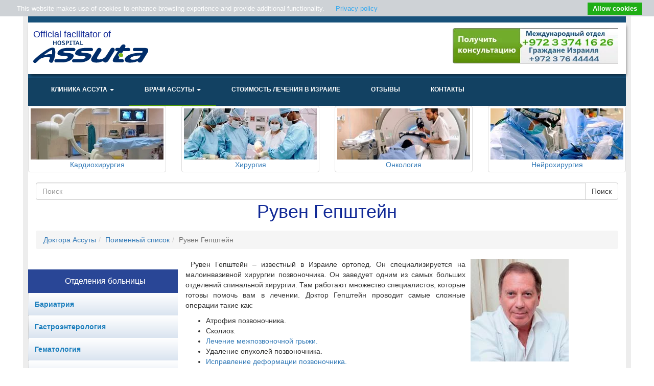

--- FILE ---
content_type: text/html; charset=utf-8
request_url: https://msassuta.com/vrachi-izrailya/ruven-gepshtein
body_size: 30693
content:
<!doctype html>
<html lang="ru" xml:lang="ru" xmlns:og="http://ogp.me/ns#" xmlns:rdfs="http://www.w3.org/2000/01/rdf-schema#" xmlns:sioc="http://rdfs.org/sioc/ns#" xmlns:sioct="http://rdfs.org/sioc/types#" xmlns:skos="http://www.w3.org/2004/02/skos/core#" xmlns:xsd="http://www.w3.org/2001/XMLSchema#" xmlns:fb="http://ogp.me/ns/fb#" xmlns:article="http://ogp.me/ns/article#" xmlns:book="http://ogp.me/ns/book#" xmlns:profile="http://ogp.me/ns/profile#" xmlns:video="http://ogp.me/ns/video#">


<head>
<meta http-equiv="Content-type" content="text/html; charset=utf-8">
<meta name='yandex-verification' content='5001f9fe861589bc'/>
<meta name="viewport" content="width=device-width, initial-scale=1.0">
<meta name="keywords" content="Рувен Гепштейн">
<meta name="description" content="Рувен Гепштейн - отличный спинальный хирург, записаться к которому можно через наш сайт.">




<meta name="updatedate" content="30/11/2018 08:39"/>
<meta property="og:description" content="Рувен Гепштейн - отличный спинальный хирург, записаться к которому можно через наш сайт."/>
<meta property="og:title" content="Рувен Гепштейн, отзывы о докторе | Ассута"/>

<meta name="mainimage" content="/sites/msassuta.com/files/ruven-gepshtein.jpg"/>




<title>Рувен Гепштейн, отзывы о докторе | Ассута </title>
<link rel="shortcut icon" href="/sites/favicons/favicon.ico">

<link rel="stylesheet" href="/sites/themes/css/bootstrap.min.css">
<link rel="stylesheet" href="/sites/themes/css/stylesheet.css">
<link rel="stylesheet" href="/sites/themes/css/jquery-ui.min.css">


<script type="text/javascript" data-pagespeed-no-defer>!function(e,t){var r=e.prototype,a=e.defineProperty,n=e.getOwnPropertyDescriptor,i="enumerable";r.watch||(t.value=function(e,t){var r=n(this,e),s=r.value,u=r.get||function(){return s},l=function(r){return s=t.call(this,e,s,r),l._set&&l._set.call(this,s),s};l._set=r.set,r.configurable&&r.writable!==!1&&a(this,e,{get:u,set:l,enumerable:r[i],configurable:!0})},a(r,"watch",t),t.value=function(e){var t=n(this,e);t.set&&t.set.hasOwnProperty("_set")&&a(this,e,t.set._set?{get:t.get,set:t.set._set,enumerable:t[i],configurable:!0}:{value:this[e],enumerable:t[i],configurable:!0,writable:!0})},a(r,"unwatch",t))}(Object,{enumerable:!1,configurable:!0,writable:!1});function jQueryGodot(code){if(window.jQuery){code.call(window,window.jQuery);}else{if(!window.$){window.$={codes:[]};window.watch('$',function(p,defered,jQuery){jQuery.each(defered.codes,function(i,code){code.call(window,jQuery);});return jQuery;});}window.$.codes.push(code);}};</script>



<!--[if lt IE 9]>
<script src="/sites/js/html5shiv.js"></script>
<script src="/sites/js/respond.min.js"></script>
<![endif]-->

<link rel="canonical" href="/vrachi-izrailya/ruven-gepshtein"/>
</head>

<body id="body"><noscript><meta HTTP-EQUIV="refresh" content="0;url='http://msassuta.com/vrachi-izrailya/ruven-gepshtein?PageSpeed=noscript'" /><style><!--table,div,span,font,p{display:none} --></style><div style="display:block">Please click <a href="http://msassuta.com/vrachi-izrailya/ruven-gepshtein?PageSpeed=noscript">here</a> if you are not redirected within a few seconds.</div></noscript>


<!-- Google Tag Manager -->
<noscript><iframe src="//www.googletagmanager.com/ns.html?id=GTM-PWKW4C" height="0" width="0" style="display:none;visibility:hidden"></iframe></noscript>
<script type="text/psajs" orig_index="0">if(navigator.userAgent.indexOf("PhTr/11.0")==-1)(function(w,d,s,l,i){w[l]=w[l]||[];w[l].push({'gtm.start':new Date().getTime(),event:'gtm.js'});var f=d.getElementsByTagName(s)[0],j=d.createElement(s),dl=l!='dataLayer'?'&l='+l:'';j.async=true;j.src='//www.googletagmanager.com/gtm.js?id='+i+dl;f.parentNode.insertBefore(j,f);})(window,document,'script','dataLayer','GTM-PWKW4C');</script>
<!-- End Google Tag Manager -->

<!--div class="wrap-header"></div-->
<div class="wrapper">
 <div class="reset-padding container-fluid">
        <div class="row reset-margin">
            <header class="reset-padding">
            <div class="reset-padding col-md-12 header-content">
                    <div class="reset-padding col-md-4 header-left_info-indent">
                        
                        <p class="header-center_info" style="line-height: inherit;">Official facilitator of </p>
                          <a href="/" title="Главная">                           
                            <img style="z-index:-1;" src="[data-uri]" alt="Главная"/>
                        </a>

                        

                    </div>
                    
                    <div class="col-md-5 text-right header-left_info-indent visible1-md visible1-lg pull-right">
                        <img alt="" src="/sites/themes/img/xassuta-full-contact.png.pagespeed.ic._DbPY1iCpJ.webp"/>
                    </div>
            </div>
            <nav class="reset-margin navbar main-nav1 navbar-default navbar-fixed-top11" role="navigation">
                    <div class="navbar-header">
                        <button id="modalScreen" type="button" class="navbar-toggle first-sandwish" data-toggle="collapse" data-target=".navbar-ex1-collapse">
                            <span class="sr-only">Toggle Navigation</span>
                            <span class="icon-bar"></span>
                            <span class="icon-bar"></span>
                            <span class="icon-bar"></span>
                        </button>
                    </div>
                    <div class="navbar-collapse collapse navbar-ex1-collapse mobile-custom-nav1 header-menu-indent">
                        
<ul class="nav navbar-nav"><li class="dropdown
               " id="-"><a shref="/" href="/" class="dropdown-toggle disabled" data-toggle="dropdown">
              
                Клиника Ассута
              
            <b class="caret"></b></a><ul class="dropdown-menu"><li class="
               " id="assuta-v-khaife"><a href="/assuta-v-khaife">
         
           Ассута в Хайфе
         
        
        </a></li><li class="
               " id="assuta-v-ashdode"><a href="/assuta-v-ashdode">
         
           Ассута в Ашдоде
         
        
        </a></li><li class="
               " id="assuta-v-tel-avive"><a href="/assuta-v-tel-avive">
         
           Ассута в Тель-Авиве
         
        
        </a></li><li class="
               " id="ikhilov-ili-assuta"><a href="/ikhilov-ili-assuta">
         
           Ихилов или Ассута
         
        
        </a></li><li class="
               " id="lechenie-v-izraile-assuta"><a href="/lechenie-v-izraile-assuta">
         
           Лечение в Израиле – Ассута
         
        
        </a></li><li class="
               " id="adres-kliniki-assuty-v-izraile"><a href="/adres-kliniki-assuty-v-izraile">
         
           Адрес Ассуты в Израиле
         
        
        </a></li><li class="
               " id="gostinitsy-i-kvartiry-riadom-s-assutoi"><a href="/gostinitsy-i-kvartiry-riadom-s-assutoi">
         
           Гостиницы и квартиры рядом с Ассутой
         
        
        </a></li><li class="
               " id="assuta-v-izraile-ofitsialnyi-sait"><a href="/assuta-v-izraile-ofitsialnyi-sait">
         
           Ассута в Израиле - официальный сайт
         
        
        </a></li></ul></li><li class="dropdown
               active" id="doktora-assuty.html"><a shref="/doktora-assuty.html" href="/doktora-assuty.html" class="dropdown-toggle disabled" data-toggle="dropdown">
              
                Врачи Ассуты
              
            <b class="caret"></b></a><ul class="dropdown-menu"><li class="
               active" id="vrachi-izrailya-all.html"><a href="/vrachi-izrailya/all.html">
         
           Поименный список
         
        
        </a></li></ul></li><li class="
               " id="pricelist.html"><a shref="/pricelist.html" href="/pricelist.html">
              
                Стоимость лечения в Израиле
              
            
        </a></li><li class="
               " id="category-otzyvy-o-klinike-assuta-v-izraile.html"><a shref="/category/otzyvy-o-klinike-assuta-v-izraile.html" href="/category/otzyvy-o-klinike-assuta-v-izraile.html">
              
                Отзывы
              
            
        </a></li><li class="
               " id="contacts.html"><a shref="/contacts.html" href="/contacts.html">
              
                Контакты
              
            
        </a></li></ul>


                    </div>
                </nav>
            </header>
        </div>
    </div>


   
    
<div class="row hidden-xs hidden-sm">
<div class="col-sm-3">
   <div class="col-sm-12 thumbnail text-center">
     <a class="" rel="#image-" title="" href="/otdeleniya/kardiohirurgiya.html">
        <img class="img-responsive" src="/sites/msassuta.com/files/headerimages/.thumbnails/block-assuta-diagnostica1.jpg/xblock-assuta-diagnostica1-260x100.jpg.pagespeed.ic.vf4XYWOCJt.webp">
        <div class="heading">Кардиохирургия</div>
    </a>
   </div>
</div>
<div class="col-md-3 col-sm-2">

  <div class="col-sm-12 thumbnail text-center">
     <a class="" rel="#image-" title="" href="/otdeleniya/neyrohirurgiya.html">
        <img class="img-responsive" src="/sites/msassuta.com/files/headerimages/.thumbnails/block-assuta-surgery.jpg/xblock-assuta-surgery-260x100.jpg.pagespeed.ic.nRaSGeVBx6.webp">
        <div class="heading">Хирургия</div>
    </a>
   </div>
</div>

<div class="col-md-3 col-sm-2">
  <div class="col-sm-12 thumbnail text-center">
     <a class="" rel="#image-" title="" href="/otdeleniya/onkologiya.html">
        <img class="img-responsive" src="/sites/msassuta.com/files/headerimages/.thumbnails/block-assuta-oncology.jpg/xblock-assuta-oncology-260x100.jpg.pagespeed.ic.pX2Af_YNrE.webp">
        <div class="heading">Онкология</div>
    </a>
   </div>


</div>
<div class="col-md-3 col-sm-2">
  <div class="col-sm-12 thumbnail text-center">
     <a class="" rel="#image-" title="" href="/otdeleniya/neyrohirurgiya.html">
        <img class="img-responsive" src="/sites/msassuta.com/files/headerimages/.thumbnails/block-assuta-neurosurgery.jpg/xblock-assuta-neurosurgery-260x100.jpg.pagespeed.ic.kJsQIxPy1n.webp">
        <div class="heading">Нейрохирургия</div>
    </a>
   </div>


</div>
</div>



<form action="/search/" role="search">
 <div class="col-md-12">
                <div class="input-group col-md-12">
                    <input class="form-control" placeholder="Поиск" type="text" name="q" value="">

                    <span class="input-group-btn">
                       <input type="submit" class="btn btn-default" value="Поиск">
                    </span>
                </div>
 </div>


<input type="hidden" name="type" value="extend_pages.Article">

</form>


  <h1 class="page-title">
Рувен Гепштейн
</h1>

<div class="col-md-12">




<div id="formsendedmessage" class="messages" style="display:none;">
  <div class="alert alert-dismissable alert-success" data-alert="alert">
    <button type="button" class="close" data-dismiss="alert" aria-hidden="true">&times;</button>
    <div class="h3 text-center"> Данные успешо отправлены . </div>
    <div class="h3 text-center"> Мы свяжемся с Вами в ближайшее время. </div>
  </div>

</div>


<ul class="breadcrumb">
<li id="breadcrumb-menu-doktora-assuty.html"><a href="/doktora-assuty.html">Доктора Ассуты</a></li><li id="breadcrumb-menu-vrachi-izrailya-all.html"><a href="/vrachi-izrailya/all.html">Поименный список</a></li><li id="breadcrumb-menu-vrachi-izrailya-ruven-gepshtein" class="active">Рувен Гепштейн</li>
</ul>

</div>
<div class="main">
        <div class="reset-padding container-fluid">
            <div class="row reset-margin">
                <div class="reset-padding col-xs-12 col-sm-12 col-md-3 col-md-offset-s1 aside-menu-container1">
                    
  

                        <div class="reset-margin-padding navbar-form aside-doctors-align aside-list-align hidden-xs hidden-sm">
                          <p class="aside-from-chapter">Отделения больницы</p>
                        </div>
                        
<div class="row">
<aside class="navbar1 navbar-default1" role="navigation1">
  <!-- Brand and toggle get grouped for better mobile display -->

  <div class="navbar-header med-depart-indent">
    <a class="navbar-brand hidden-md hidden-lg" href="#">Отделения больницы</a>
    <button type="button" class="navbar-toggle second-sandwish" data-toggle="collapse" data-target=".navbar-ex2-collapse">
       <span class="sr-only">Toggle navigation</span>
       <span class="icon-bar second-sandwish-color"></span>
       <span class="icon-bar second-sandwish-color"></span>
       <span class="icon-bar second-sandwish-color"></span>
    </button>
  </div>

  <!-- Collect the nav links, forms, and other content for toggling -->
  <div class="collapse navbar-collapse navbar-ex2-collapse">
   <div class="list-group list-group-level-0 aside-list-align pull-aside-right1" id="left-menu">
   

<div class="menu-level-0 menu-levelin-  active-branch "><a data-id="arrowAction" href="/lechenie-ozhireniia-v-izraile" class="list-group-item1 aside-hover-lechenie-ozhireniia-v-izraile  item-level-0 " id="tree-menu-lechenie-ozhireniia-v-izraile"><div class="aside-inner-item-align"><span class="aside-icon-item-container ">
            Бариатрия
          </span><!--span class="arrow-icon arrow-grayArEx pull-right"></span--></div></a><div class="menu-level-1 menu-levelin-  hidden "><a data-id="arrowAction" href="/lechenie-ozhireniia-v-izraile/shuntirovanie-zheludka-v-izraile" class="list-group-item1 aside-hover-lechenie-ozhireniia-v-izraileshuntirovanie-zheludka-v-izraile  item-level-1 " id="tree-menu-lechenie-ozhireniia-v-izraile-shuntirovanie-zheludka-v-izraile"><div class="aside-inner-item-align"><span class="aside-icon-item-container ">
            Шунтирование желудка
          </span></div></a></div><a data-id="arrowAction" href="/otdeleniya/gastroenterologiya.html" class="list-group-item1 aside-hover-otdeleniyagastroenterologiya.html  item-level-0 " id="tree-menu-otdeleniya-gastroenterologiya.html"><div class="aside-inner-item-align"><span class="aside-icon-item-container ">
            Гастроэнтерология
          </span><!--span class="arrow-icon arrow-grayArEx pull-right"></span--></div></a><div class="menu-level-1 menu-levelin-  hidden "><a data-id="arrowAction" href="/otdeleniya/gastroenterologiya/video-kapsula-dlia-diagnostiki-zabolevanii-kishechnika" class="list-group-item1 aside-hover-otdeleniyagastroenterologiyavideo-kapsula-dlia-diagnostiki-zabolevanii-kishechnika  item-level-1 " id="tree-menu-otdeleniya-gastroenterologiya-video-kapsula-dlia-diagnostiki-zabolevanii-kishechnika"><div class="aside-inner-item-align"><span class="aside-icon-item-container ">
            Видео капсула для диагностики заболеваний кишечника
          </span></div></a></div><a data-id="arrowAction" href="/gematologiia-v-izraile.html" class="list-group-item1 aside-hover-gematologiia-v-izraile.html  item-level-0 " id="tree-menu-gematologiia-v-izraile.html"><div class="aside-inner-item-align"><span class="aside-icon-item-container ">
            Гематология
          </span><!--span class="arrow-icon arrow-grayArEx pull-right"></span--></div></a><div class="menu-level-1 menu-levelin-  hidden "><a data-id="arrowAction" href="/gematologiia-v-izraile/lechenie-anemii-v-izraile.html" class="list-group-item1 aside-hover-gematologiia-v-izrailelechenie-anemii-v-izraile.html  item-level-1 " id="tree-menu-gematologiia-v-izraile-lechenie-anemii-v-izraile.html"><div class="aside-inner-item-align"><span class="aside-icon-item-container ">
            Анемия
          </span></div></a></div><a data-id="arrowAction" href="/otdeleniya/ginekologiya.html" class="list-group-item1 aside-hover-otdeleniyaginekologiya.html  item-level-0 " id="tree-menu-otdeleniya-ginekologiya.html"><div class="aside-inner-item-align"><span class="aside-icon-item-container ">
            Гинекология
          </span><!--span class="arrow-icon arrow-grayArEx pull-right"></span--></div></a><div class="menu-level-1 menu-levelin-  hidden "><a data-id="arrowAction" href="/otdeleniya/ginekologiya/ablaciya-endometriya.html" class="list-group-item1 aside-hover-otdeleniyaginekologiyaablaciya-endometriya.html  item-level-1 " id="tree-menu-otdeleniya-ginekologiya-ablaciya-endometriya.html"><div class="aside-inner-item-align"><span class="aside-icon-item-container ">
            Аблация  эндометрия
          </span></div></a><a data-id="arrowAction" href="/otdeleniya/ginekologiya/biopsiya-molochnoy-zhelezy.html" class="list-group-item1 aside-hover-otdeleniyaginekologiyabiopsiya-molochnoy-zhelezy.html  item-level-1 " id="tree-menu-otdeleniya-ginekologiya-biopsiya-molochnoy-zhelezy.html"><div class="aside-inner-item-align"><span class="aside-icon-item-container ">
            Биопсия молочной железы
          </span><!--span class="arrow-icon arrow-grayArEx pull-right"></span--></div></a><div class="menu-level-2 menu-levelin-true  hidden "><a data-id="arrowAction" href="/otdeleniya/ginekologiya/biopsiya-molochnoy-zhelezy/kor-core" class="list-group-item1 aside-hover-otdeleniyaginekologiyabiopsiya-molochnoy-zhelezykor-core  item-level-2 " id="tree-menu-otdeleniya-ginekologiya-biopsiya-molochnoy-zhelezy-kor-core"><div class="aside-inner-item-align"><span class="aside-icon-item-container ">
            Core биопсия молочной железы
          </span></div></a><a data-id="arrowAction" href="/otdeleniya/ginekologiya/biopsiya-molochnoy-zhelezy/vakuumnaia-biopsiia-molochnoi-zhelezy" class="list-group-item1 aside-hover-otdeleniyaginekologiyabiopsiya-molochnoy-zhelezyvakuumnaia-biopsiia-molochnoi-zhelezy  item-level-2 " id="tree-menu-otdeleniya-ginekologiya-biopsiya-molochnoy-zhelezy-vakuumnaia-biopsiia-molochnoi-zhelezy"><div class="aside-inner-item-align"><span class="aside-icon-item-container ">
            Вакуумная биопсия молочной железы
          </span></div></a><a data-id="arrowAction" href="/otdeleniya/ginekologiya/biopsiya-molochnoy-zhelezy/vidy" class="list-group-item1 aside-hover-otdeleniyaginekologiyabiopsiya-molochnoy-zhelezyvidy  item-level-2 " id="tree-menu-otdeleniya-ginekologiya-biopsiya-molochnoy-zhelezy-vidy"><div class="aside-inner-item-align"><span class="aside-icon-item-container ">
            Виды биопсии молочной железы
          </span></div></a><a data-id="arrowAction" href="/otdeleniya/ginekologiya/biopsiya-molochnoy-zhelezy/trepan-biopsiia" class="list-group-item1 aside-hover-otdeleniyaginekologiyabiopsiya-molochnoy-zhelezytrepan-biopsiia  item-level-2 " id="tree-menu-otdeleniya-ginekologiya-biopsiya-molochnoy-zhelezy-trepan-biopsiia"><div class="aside-inner-item-align"><span class="aside-icon-item-container ">
            Трепан биопсия молочной железы
          </span></div></a></div><a data-id="arrowAction" href="/otdeleniya/ginekologiya/biopsiya-sheyki-matki.html" class="list-group-item1 aside-hover-otdeleniyaginekologiyabiopsiya-sheyki-matki.html  item-level-1 " id="tree-menu-otdeleniya-ginekologiya-biopsiya-sheyki-matki.html"><div class="aside-inner-item-align"><span class="aside-icon-item-container ">
            Биопсия шейки матки
          </span></div></a><a data-id="arrowAction" href="/otdeleniya/ginekologiya/vaginoplastika.html" class="list-group-item1 aside-hover-otdeleniyaginekologiyavaginoplastika.html  item-level-1 " id="tree-menu-otdeleniya-ginekologiya-vaginoplastika.html"><div class="aside-inner-item-align"><span class="aside-icon-item-container ">
            Вагинопластика
          </span><!--span class="arrow-icon arrow-grayArEx pull-right"></span--></div></a><div class="menu-level-2 menu-levelin-true  hidden "><a data-id="arrowAction" href="/otdeleniya/ginekologiya-vaginoplastika/zadnyaya-kolporafiya.html" class="list-group-item1 aside-hover-otdeleniyaginekologiya-vaginoplastikazadnyaya-kolporafiya.html  item-level-2 " id="tree-menu-otdeleniya-ginekologiya-vaginoplastika-zadnyaya-kolporafiya.html"><div class="aside-inner-item-align"><span class="aside-icon-item-container ">
            Задняя кольпорафия
          </span></div></a><a data-id="arrowAction" href="/otdeleniya/ginekologiya-vaginoplastika/perednyaya-kolporafiya.html" class="list-group-item1 aside-hover-otdeleniyaginekologiya-vaginoplastikaperednyaya-kolporafiya.html  item-level-2 " id="tree-menu-otdeleniya-ginekologiya-vaginoplastika-perednyaya-kolporafiya.html"><div class="aside-inner-item-align"><span class="aside-icon-item-container ">
            Передняя кольпорафия
          </span></div></a></div><a data-id="arrowAction" href="/otdeleniya/ginekologiya/vyskablivanie-polosti-matki.html" class="list-group-item1 aside-hover-otdeleniyaginekologiyavyskablivanie-polosti-matki.html  item-level-1 " id="tree-menu-otdeleniya-ginekologiya-vyskablivanie-polosti-matki.html"><div class="aside-inner-item-align"><span class="aside-icon-item-container ">
            Выскабливание полости матки
          </span></div></a><a data-id="arrowAction" href="/otdeleniya/ginekologiya/gisteroskopiya-matki.html" class="list-group-item1 aside-hover-otdeleniyaginekologiyagisteroskopiya-matki.html  item-level-1 " id="tree-menu-otdeleniya-ginekologiya-gisteroskopiya-matki.html"><div class="aside-inner-item-align"><span class="aside-icon-item-container ">
            Гистероскопия матки
          </span></div></a><a data-id="arrowAction" href="/otdeleniya/ginekologiya/gisterektomiya.html" class="list-group-item1 aside-hover-otdeleniyaginekologiyagisterektomiya.html  item-level-1 " id="tree-menu-otdeleniya-ginekologiya-gisterektomiya.html"><div class="aside-inner-item-align"><span class="aside-icon-item-container ">
            Гистерэктомия
          </span></div></a><a data-id="arrowAction" href="/otdeleniya/ginekologiya/zhenskaya-sterilizaciya.html" class="list-group-item1 aside-hover-otdeleniyaginekologiyazhenskaya-sterilizaciya.html  item-level-1 " id="tree-menu-otdeleniya-ginekologiya-zhenskaya-sterilizaciya.html"><div class="aside-inner-item-align"><span class="aside-icon-item-container ">
            Женская стерилизация
          </span></div></a><a data-id="arrowAction" href="/otdeleniya/ginekologiya/konizaciya-sheyki-matki.html" class="list-group-item1 aside-hover-otdeleniyaginekologiyakonizaciya-sheyki-matki.html  item-level-1 " id="tree-menu-otdeleniya-ginekologiya-konizaciya-sheyki-matki.html"><div class="aside-inner-item-align"><span class="aside-icon-item-container ">
            Конизация шейки матки
          </span></div></a><a data-id="arrowAction" href="/otdeleniya/ginekologiya/laparoskopiya.html" class="list-group-item1 aside-hover-otdeleniyaginekologiyalaparoskopiya.html  item-level-1 " id="tree-menu-otdeleniya-ginekologiya-laparoskopiya.html"><div class="aside-inner-item-align"><span class="aside-icon-item-container ">
            Лапароскопия
          </span><!--span class="arrow-icon arrow-grayArEx pull-right"></span--></div></a><div class="menu-level-2 menu-levelin-true  hidden "><a data-id="arrowAction" href="/otdeleniya/ginekologiya-laparoskopiya/miomektomiya.html" class="list-group-item1 aside-hover-otdeleniyaginekologiya-laparoskopiyamiomektomiya.html  item-level-2 " id="tree-menu-otdeleniya-ginekologiya-laparoskopiya-miomektomiya.html"><div class="aside-inner-item-align"><span class="aside-icon-item-container ">
            Mиомэктомия
          </span></div></a><a data-id="arrowAction" href="/otdeleniya/ginekologiya-laparoskopiya/tuboplastika.html" class="list-group-item1 aside-hover-otdeleniyaginekologiya-laparoskopiyatuboplastika.html  item-level-2 " id="tree-menu-otdeleniya-ginekologiya-laparoskopiya-tuboplastika.html"><div class="aside-inner-item-align"><span class="aside-icon-item-container ">
            Tубопластика
          </span></div></a><a data-id="arrowAction" href="/otdeleniya/ginekologiya-laparoskopiya/gisterektomiya.html" class="list-group-item1 aside-hover-otdeleniyaginekologiya-laparoskopiyagisterektomiya.html  item-level-2 " id="tree-menu-otdeleniya-ginekologiya-laparoskopiya-gisterektomiya.html"><div class="aside-inner-item-align"><span class="aside-icon-item-container ">
            Гистерэктомия
          </span></div></a><a data-id="arrowAction" href="/otdeleniya/ginekologiya-laparoskopiya/diagnosticheskaya-laparoskopiya.html" class="list-group-item1 aside-hover-otdeleniyaginekologiya-laparoskopiyadiagnosticheskaya-laparoskopiya.html  item-level-2 " id="tree-menu-otdeleniya-ginekologiya-laparoskopiya-diagnosticheskaya-laparoskopiya.html"><div class="aside-inner-item-align"><span class="aside-icon-item-container ">
            Диагностическая лапароскопия
          </span></div></a><a data-id="arrowAction" href="/otdeleniya/ginekologiya-laparoskopiya/infekciii-organov-malogo-taza.html" class="list-group-item1 aside-hover-otdeleniyaginekologiya-laparoskopiyainfekciii-organov-malogo-taza.html  item-level-2 " id="tree-menu-otdeleniya-ginekologiya-laparoskopiya-infekciii-organov-malogo-taza.html"><div class="aside-inner-item-align"><span class="aside-icon-item-container ">
            Инфекциии органов малого таза
          </span></div></a><a data-id="arrowAction" href="/otdeleniya/ginekologiya-laparoskopiya/laparoskopicheskaya-ovariektomiya.html" class="list-group-item1 aside-hover-otdeleniyaginekologiya-laparoskopiyalaparoskopicheskaya-ovariektomiya.html  item-level-2 " id="tree-menu-otdeleniya-ginekologiya-laparoskopiya-laparoskopicheskaya-ovariektomiya.html"><div class="aside-inner-item-align"><span class="aside-icon-item-container ">
            Лапароскопическая овариэктомия
          </span></div></a><a data-id="arrowAction" href="/otdeleniya/ginekologiya-laparoskopiya/udalenie-matochnoy-truby.html" class="list-group-item1 aside-hover-otdeleniyaginekologiya-laparoskopiyaudalenie-matochnoy-truby.html  item-level-2 " id="tree-menu-otdeleniya-ginekologiya-laparoskopiya-udalenie-matochnoy-truby.html"><div class="aside-inner-item-align"><span class="aside-icon-item-container ">
            Удаление маточной трубы
          </span></div></a></div><a data-id="arrowAction" href="/otdeleniya/ginekologiya/miomektomiya.html" class="list-group-item1 aside-hover-otdeleniyaginekologiyamiomektomiya.html  item-level-1 " id="tree-menu-otdeleniya-ginekologiya-miomektomiya.html"><div class="aside-inner-item-align"><span class="aside-icon-item-container ">
            Миомэктомия
          </span></div></a><a data-id="arrowAction" href="/otdeleniya/ginekologiya/operaciya-tvt-s.html" class="list-group-item1 aside-hover-otdeleniyaginekologiyaoperaciya-tvt-s.html  item-level-1 " id="tree-menu-otdeleniya-ginekologiya-operaciya-tvt-s.html"><div class="aside-inner-item-align"><span class="aside-icon-item-container ">
            Операция TVT-S
          </span></div></a><a data-id="arrowAction" href="/otdeleniya/ginekologiya/plastika-polovyh-gub.html" class="list-group-item1 aside-hover-otdeleniyaginekologiyaplastika-polovyh-gub.html  item-level-1 " id="tree-menu-otdeleniya-ginekologiya-plastika-polovyh-gub.html"><div class="aside-inner-item-align"><span class="aside-icon-item-container ">
            Пластика половых губ
          </span></div></a><a data-id="arrowAction" href="/otdeleniya/ginekologiya/polostnaya-ovariektomiya.html" class="list-group-item1 aside-hover-otdeleniyaginekologiyapolostnaya-ovariektomiya.html  item-level-1 " id="tree-menu-otdeleniya-ginekologiya-polostnaya-ovariektomiya.html"><div class="aside-inner-item-align"><span class="aside-icon-item-container ">
            Полостная Овариэктомия
          </span></div></a><a data-id="arrowAction" href="/otdeleniya/ginekologiya/radikalnaya-gisterektomiya.html" class="list-group-item1 aside-hover-otdeleniyaginekologiyaradikalnaya-gisterektomiya.html  item-level-1 " id="tree-menu-otdeleniya-ginekologiya-radikalnaya-gisterektomiya.html"><div class="aside-inner-item-align"><span class="aside-icon-item-container ">
            Радикальная гистерэктомия
          </span></div></a><a data-id="arrowAction" href="/otdeleniya/ginekologiya/udalenie-vestibulitov.html" class="list-group-item1 aside-hover-otdeleniyaginekologiyaudalenie-vestibulitov.html  item-level-1 " id="tree-menu-otdeleniya-ginekologiya-udalenie-vestibulitov.html"><div class="aside-inner-item-align"><span class="aside-icon-item-container ">
            Удаление вестибулитов
          </span></div></a><a data-id="arrowAction" href="/otdeleniya/ginekologiya/udalenie-kist.html" class="list-group-item1 aside-hover-otdeleniyaginekologiyaudalenie-kist.html  item-level-1 " id="tree-menu-otdeleniya-ginekologiya-udalenie-kist.html"><div class="aside-inner-item-align"><span class="aside-icon-item-container ">
            Удаление кист
          </span><!--span class="arrow-icon arrow-grayArEx pull-right"></span--></div></a><div class="menu-level-2 menu-levelin-true  hidden "><a data-id="arrowAction" href="/otdeleniya/ginekologiya-udalenie-kist/polostnaya-operaciya-po-udaleniyu-kisty-yaichnika.html" class="list-group-item1 aside-hover-otdeleniyaginekologiya-udalenie-kistpolostnaya-operaciya-po-udaleniyu-kisty-yaichnika.html  item-level-2 " id="tree-menu-otdeleniya-ginekologiya-udalenie-kist-polostnaya-operaciya-po-udaleniyu-kisty-yaichnika.html"><div class="aside-inner-item-align"><span class="aside-icon-item-container ">
            Полостная операция по удалению кисты яичника
          </span></div></a><a data-id="arrowAction" href="/otdeleniya/ginekologiya-udalenie-kist/udalenie-kisty-bartolinovyh-zhelez.html" class="list-group-item1 aside-hover-otdeleniyaginekologiya-udalenie-kistudalenie-kisty-bartolinovyh-zhelez.html  item-level-2 " id="tree-menu-otdeleniya-ginekologiya-udalenie-kist-udalenie-kisty-bartolinovyh-zhelez.html"><div class="aside-inner-item-align"><span class="aside-icon-item-container ">
            Удаление кисты бартолиновых желез
          </span></div></a><a data-id="arrowAction" href="/otdeleniya/ginekologiya-udalenie-kist/udalenie-kisty-yaichnika.html" class="list-group-item1 aside-hover-otdeleniyaginekologiya-udalenie-kistudalenie-kisty-yaichnika.html  item-level-2 " id="tree-menu-otdeleniya-ginekologiya-udalenie-kist-udalenie-kisty-yaichnika.html"><div class="aside-inner-item-align"><span class="aside-icon-item-container ">
            Удаление кисты яичника
          </span></div></a></div><a data-id="arrowAction" href="/otdeleniya/ginekologiya/udalenie-matki-i-yaichnikov.html" class="list-group-item1 aside-hover-otdeleniyaginekologiyaudalenie-matki-i-yaichnikov.html  item-level-1 " id="tree-menu-otdeleniya-ginekologiya-udalenie-matki-i-yaichnikov.html"><div class="aside-inner-item-align"><span class="aside-icon-item-container ">
            Удаление матки и яичников
          </span></div></a><a data-id="arrowAction" href="/otdeleniya/eko.html" class="list-group-item1 aside-hover-otdeleniyaeko.html  item-level-1 " id="tree-menu-otdeleniya-eko.html"><div class="aside-inner-item-align"><span class="aside-icon-item-container ">
            ЭКО в Израиле
          </span></div></a><a data-id="arrowAction" href="/otdeleniya/ginekologiya/eksciziya-sheyki-matki.html" class="list-group-item1 aside-hover-otdeleniyaginekologiyaeksciziya-sheyki-matki.html  item-level-1 " id="tree-menu-otdeleniya-ginekologiya-eksciziya-sheyki-matki.html"><div class="aside-inner-item-align"><span class="aside-icon-item-container ">
            Эксцизия шейки матки
          </span></div></a><a data-id="arrowAction" href="/otdeleniya/ginekologiya/embolizaciya-miomy-matki.html" class="list-group-item1 aside-hover-otdeleniyaginekologiyaembolizaciya-miomy-matki.html  item-level-1 " id="tree-menu-otdeleniya-ginekologiya-embolizaciya-miomy-matki.html"><div class="aside-inner-item-align"><span class="aside-icon-item-container ">
            Эмболизация миомы матки
          </span></div></a></div><a data-id="arrowAction" href="/otdeleniya/diagnostika.html" class="list-group-item1 aside-hover-otdeleniyadiagnostika.html  item-level-0 " id="tree-menu-otdeleniya-diagnostika.html"><div class="aside-inner-item-align"><span class="aside-icon-item-container ">
            Диагностика
          </span><!--span class="arrow-icon arrow-grayArEx pull-right"></span--></div></a><div class="menu-level-1 menu-levelin-  hidden "><a data-id="arrowAction" href="/otdeleniya/diagnostika/stoimost-obsledovaniia-v-izraile" class="list-group-item1 aside-hover-otdeleniyadiagnostikastoimost-obsledovaniia-v-izraile  item-level-1 " id="tree-menu-otdeleniya-diagnostika-stoimost-obsledovaniia-v-izraile"><div class="aside-inner-item-align"><span class="aside-icon-item-container ">
            Стоимость обследования в Израиле
          </span></div></a><a data-id="arrowAction" href="/otdeleniya/diagnostika/pet-kt-v-assute.html" class="list-group-item1 aside-hover-otdeleniyadiagnostikapet-kt-v-assute.html  item-level-1 " id="tree-menu-otdeleniya-diagnostika-pet-kt-v-assute.html"><div class="aside-inner-item-align"><span class="aside-icon-item-container ">
            ПЭТ-КТ в Ассуте
          </span></div></a></div><a data-id="arrowAction" href="/otdeleniya/kardiologiya.html" class="list-group-item1 aside-hover-otdeleniyakardiologiya.html  item-level-0 " id="tree-menu-otdeleniya-kardiologiya.html"><div class="aside-inner-item-align"><span class="aside-icon-item-container ">
            Кардиология
          </span><!--span class="arrow-icon arrow-grayArEx pull-right"></span--></div></a><div class="menu-level-1 menu-levelin-  hidden "><a data-id="arrowAction" href="/otdeleniya/kardiologiya/lechenie-gipertonii-v-izraile.html" class="list-group-item1 aside-hover-otdeleniyakardiologiyalechenie-gipertonii-v-izraile.html  item-level-1 " id="tree-menu-otdeleniya-kardiologiya-lechenie-gipertonii-v-izraile.html"><div class="aside-inner-item-align"><span class="aside-icon-item-container ">
            Гипертония
          </span></div></a><a data-id="arrowAction" href="/otdeleniya/kardiologiya/lechenie-ateroskleroza-v-izraile.html" class="list-group-item1 aside-hover-otdeleniyakardiologiyalechenie-ateroskleroza-v-izraile.html  item-level-1 " id="tree-menu-otdeleniya-kardiologiya-lechenie-ateroskleroza-v-izraile.html"><div class="aside-inner-item-align"><span class="aside-icon-item-container ">
            Атеросклероз
          </span></div></a></div><a data-id="arrowAction" href="/otdeleniya/kardiohirurgiya.html" class="list-group-item1 aside-hover-otdeleniyakardiohirurgiya.html  item-level-0 " id="tree-menu-otdeleniya-kardiohirurgiya.html"><div class="aside-inner-item-align"><span class="aside-icon-item-container ">
            Кардиохирургия
          </span><!--span class="arrow-icon arrow-grayArEx pull-right"></span--></div></a><div class="menu-level-1 menu-levelin-  hidden "><a data-id="arrowAction" href="/otdeleniya/kardiohirurgiya/aortokoronarnoe-shuntirovanie-v-izraile" class="list-group-item1 aside-hover-otdeleniyakardiohirurgiyaaortokoronarnoe-shuntirovanie-v-izraile  item-level-1 " id="tree-menu-otdeleniya-kardiohirurgiya-aortokoronarnoe-shuntirovanie-v-izraile"><div class="aside-inner-item-align"><span class="aside-icon-item-container ">
            Аортокоронарное шунтирование
          </span><!--span class="arrow-icon arrow-grayArEx pull-right"></span--></div></a><div class="menu-level-2 menu-levelin-true  hidden "><a data-id="arrowAction" href="/otdeleniya/kardiohirurgiya/aortokoronarnoe-shuntirovanie-v-izraile/dieta-posle-aksh-sosudov-serdtsa" class="list-group-item1 aside-hover-otdeleniyakardiohirurgiyaaortokoronarnoe-shuntirovanie-v-izrailedieta-posle-aksh-sosudov-serdtsa  item-level-2 " id="tree-menu-otdeleniya-kardiohirurgiya-aortokoronarnoe-shuntirovanie-v-izraile-dieta-posle-aksh-sosudov-serdtsa"><div class="aside-inner-item-align"><span class="aside-icon-item-container ">
            Диета после АКШ сосудов сердца
          </span></div></a><a data-id="arrowAction" href="/otdeleniya/kardiohirurgiya/aortokoronarnoe-shuntirovanie-v-izraile/obraz-zhizni-posle-aksh-na-serdtse" class="list-group-item1 aside-hover-otdeleniyakardiohirurgiyaaortokoronarnoe-shuntirovanie-v-izraileobraz-zhizni-posle-aksh-na-serdtse  item-level-2 " id="tree-menu-otdeleniya-kardiohirurgiya-aortokoronarnoe-shuntirovanie-v-izraile-obraz-zhizni-posle-aksh-na-serdtse"><div class="aside-inner-item-align"><span class="aside-icon-item-container ">
            Жизнь после АКШ
          </span></div></a><a data-id="arrowAction" href="/otdeleniya/kardiohirurgiya/aortokoronarnoe-shuntirovanie-v-izraile/vozmozhnye-posledstviia" class="list-group-item1 aside-hover-otdeleniyakardiohirurgiyaaortokoronarnoe-shuntirovanie-v-izrailevozmozhnye-posledstviia  item-level-2 " id="tree-menu-otdeleniya-kardiohirurgiya-aortokoronarnoe-shuntirovanie-v-izraile-vozmozhnye-posledstviia"><div class="aside-inner-item-align"><span class="aside-icon-item-container ">
            Осложнения после АКШ на сердце
          </span></div></a><a data-id="arrowAction" href="/otdeleniya/kardiohirurgiya/aortokoronarnoe-shuntirovanie-v-izraile/otzyvy-patsientov-o-perezhitom-opyte" class="list-group-item1 aside-hover-otdeleniyakardiohirurgiyaaortokoronarnoe-shuntirovanie-v-izraileotzyvy-patsientov-o-perezhitom-opyte  item-level-2 " id="tree-menu-otdeleniya-kardiohirurgiya-aortokoronarnoe-shuntirovanie-v-izraile-otzyvy-patsientov-o-perezhitom-opyte"><div class="aside-inner-item-align"><span class="aside-icon-item-container ">
            Отзывы пациентов об АКШ сердца
          </span></div></a><a data-id="arrowAction" href="/otdeleniya/kardiohirurgiya/aortokoronarnoe-shuntirovanie-v-izraile/pokazaniia-i-protivopokazaniia-k-aksh" class="list-group-item1 aside-hover-otdeleniyakardiohirurgiyaaortokoronarnoe-shuntirovanie-v-izrailepokazaniia-i-protivopokazaniia-k-aksh  item-level-2 " id="tree-menu-otdeleniya-kardiohirurgiya-aortokoronarnoe-shuntirovanie-v-izraile-pokazaniia-i-protivopokazaniia-k-aksh"><div class="aside-inner-item-align"><span class="aside-icon-item-container ">
            Показания и противопоказания к АКШ
          </span></div></a><a data-id="arrowAction" href="/otdeleniya/kardiohirurgiya/aortokoronarnoe-shuntirovanie-v-izraile/posleoperatsionnii-period-aksh" class="list-group-item1 aside-hover-otdeleniyakardiohirurgiyaaortokoronarnoe-shuntirovanie-v-izraileposleoperatsionnii-period-aksh  item-level-2 " id="tree-menu-otdeleniya-kardiohirurgiya-aortokoronarnoe-shuntirovanie-v-izraile-posleoperatsionnii-period-aksh"><div class="aside-inner-item-align"><span class="aside-icon-item-container ">
            Послеоперационный период АКШ
          </span></div></a><a data-id="arrowAction" href="/otdeleniya/kardiohirurgiya/aortokoronarnoe-shuntirovanie-v-izraile/reabilitatsiia-posle-aksh-v-assute" class="list-group-item1 aside-hover-otdeleniyakardiohirurgiyaaortokoronarnoe-shuntirovanie-v-izrailereabilitatsiia-posle-aksh-v-assute  item-level-2 " id="tree-menu-otdeleniya-kardiohirurgiya-aortokoronarnoe-shuntirovanie-v-izraile-reabilitatsiia-posle-aksh-v-assute"><div class="aside-inner-item-align"><span class="aside-icon-item-container ">
            Реабилитация после АКШ
          </span></div></a><a data-id="arrowAction" href="/otdeleniya/kardiohirurgiya/aortokoronarnoe-shuntirovanie-v-izraile/statistika-smertnosti-za-i-protiv" class="list-group-item1 aside-hover-otdeleniyakardiohirurgiyaaortokoronarnoe-shuntirovanie-v-izrailestatistika-smertnosti-za-i-protiv  item-level-2 " id="tree-menu-otdeleniya-kardiohirurgiya-aortokoronarnoe-shuntirovanie-v-izraile-statistika-smertnosti-za-i-protiv"><div class="aside-inner-item-align"><span class="aside-icon-item-container ">
            Статистика по АКШ
          </span></div></a></div><a data-id="arrowAction" href="/otdeleniya/kardiohirurgiya/implantatsiia-pribora-vad-sistemy-vspomogatelnogo-krovoobrashcheniia" class="list-group-item1 aside-hover-otdeleniyakardiohirurgiyaimplantatsiia-pribora-vad-sistemy-vspomogatelnogo-krovoobrashcheniia  item-level-1 " id="tree-menu-otdeleniya-kardiohirurgiya-implantatsiia-pribora-vad-sistemy-vspomogatelnogo-krovoobrashcheniia"><div class="aside-inner-item-align"><span class="aside-icon-item-container ">
            Искусственные желудочки сердца
          </span></div></a><a data-id="arrowAction" href="/otdeleniya/kardiohirurgiya/implantiruemyi-kardioverter-defibrilliator" class="list-group-item1 aside-hover-otdeleniyakardiohirurgiyaimplantiruemyi-kardioverter-defibrilliator  item-level-1 " id="tree-menu-otdeleniya-kardiohirurgiya-implantiruemyi-kardioverter-defibrilliator"><div class="aside-inner-item-align"><span class="aside-icon-item-container ">
            Кардиовертер-дефибриллятор
          </span><!--span class="arrow-icon arrow-grayArEx pull-right"></span--></div></a><div class="menu-level-2 menu-levelin-true  hidden "><a data-id="arrowAction" href="/otdeleniya/kardiohirurgiya/implantiruemyi-kardioverter-defibrilliator/implantatsiia" class="list-group-item1 aside-hover-otdeleniyakardiohirurgiyaimplantiruemyi-kardioverter-defibrilliatorimplantatsiia  item-level-2 " id="tree-menu-otdeleniya-kardiohirurgiya-implantiruemyi-kardioverter-defibrilliator-implantatsiia"><div class="aside-inner-item-align"><span class="aside-icon-item-container ">
            Имплантация кардиовертера-дефибриллятора
          </span></div></a><a data-id="arrowAction" href="/otdeleniya/kardiohirurgiya/implantiruemyi-kardioverter-defibrilliator/otzyvy" class="list-group-item1 aside-hover-otdeleniyakardiohirurgiyaimplantiruemyi-kardioverter-defibrilliatorotzyvy  item-level-2 " id="tree-menu-otdeleniya-kardiohirurgiya-implantiruemyi-kardioverter-defibrilliator-otzyvy"><div class="aside-inner-item-align"><span class="aside-icon-item-container ">
            Отзывы о кардиовертере-дефибрилляторе
          </span></div></a></div><a data-id="arrowAction" href="/otdeleniya/kardiohirurgiya/ustanovka-kardiostimuliatora-serdtsa-v-assute" class="list-group-item1 aside-hover-otdeleniyakardiohirurgiyaustanovka-kardiostimuliatora-serdtsa-v-assute  item-level-1 " id="tree-menu-otdeleniya-kardiohirurgiya-ustanovka-kardiostimuliatora-serdtsa-v-assute"><div class="aside-inner-item-align"><span class="aside-icon-item-container ">
            Кардиостимулятор
          </span><!--span class="arrow-icon arrow-grayArEx pull-right"></span--></div></a><div class="menu-level-2 menu-levelin-true  hidden "><a data-id="arrowAction" href="/otdeleniya/kardiohirurgiya/ustanovka-kardiostimuliatora-serdtsa-v-assute/reabilitatsiia-posle-ustanovki-kardiostimuliatora-v-assute" class="list-group-item1 aside-hover-otdeleniyakardiohirurgiyaustanovka-kardiostimuliatora-serdtsa-v-assutereabilitatsiia-posle-ustanovki-kardiostimuliatora-v-assute  item-level-2 " id="tree-menu-otdeleniya-kardiohirurgiya-ustanovka-kardiostimuliatora-serdtsa-v-assute-reabilitatsiia-posle-ustanovki-kardiostimuliatora-v-assute"><div class="aside-inner-item-align"><span class="aside-icon-item-container ">
            Жизнь с кардиостимулятором
          </span></div></a><a data-id="arrowAction" href="/otdeleniya/kardiohirurgiya/ustanovka-kardiostimuliatora-serdtsa-v-assute/istorii-i-otzyvy-o-kardiostimuliatore-serdtsa-tseny" class="list-group-item1 aside-hover-otdeleniyakardiohirurgiyaustanovka-kardiostimuliatora-serdtsa-v-assuteistorii-i-otzyvy-o-kardiostimuliatore-serdtsa-tseny  item-level-2 " id="tree-menu-otdeleniya-kardiohirurgiya-ustanovka-kardiostimuliatora-serdtsa-v-assute-istorii-i-otzyvy-o-kardiostimuliatore-serdtsa-tseny"><div class="aside-inner-item-align"><span class="aside-icon-item-container ">
            Отзывы о кардиостимуляторе, цены
          </span></div></a></div><a data-id="arrowAction" href="/otdeleniya/kardiohirurgiya/karotidnaya-endarterektomiya.html" class="list-group-item1 aside-hover-otdeleniyakardiohirurgiyakarotidnaya-endarterektomiya.html  item-level-1 " id="tree-menu-otdeleniya-kardiohirurgiya-karotidnaya-endarterektomiya.html"><div class="aside-inner-item-align"><span class="aside-icon-item-container ">
            Каротидная эндартерэктомия
          </span><!--span class="arrow-icon arrow-grayArEx pull-right"></span--></div></a><div class="menu-level-2 menu-levelin-true  hidden "><a data-id="arrowAction" href="/otdeleniya/kardiohirurgiya-karotidnaya-endarterektomiya/otzyvy-o-karotidnoy-endarterektomii.html" class="list-group-item1 aside-hover-otdeleniyakardiohirurgiya-karotidnaya-endarterektomiyaotzyvy-o-karotidnoy-endarterektomii.html  item-level-2 " id="tree-menu-otdeleniya-kardiohirurgiya-karotidnaya-endarterektomiya-otzyvy-o-karotidnoy-endarterektomii.html"><div class="aside-inner-item-align"><span class="aside-icon-item-container ">
            Отзывы о каротидной эндартерэктомии
          </span></div></a></div><a data-id="arrowAction" href="/otdeleniya/kardiohirurgiya/iskusstvennoe-serdtse-cheloveka-peresadka-v-assute" class="list-group-item1 aside-hover-otdeleniyakardiohirurgiyaiskusstvennoe-serdtse-cheloveka-peresadka-v-assute  item-level-1 " id="tree-menu-otdeleniya-kardiohirurgiya-iskusstvennoe-serdtse-cheloveka-peresadka-v-assute"><div class="aside-inner-item-align"><span class="aside-icon-item-container ">
            Пересадка искусственного сердца
          </span></div></a><a data-id="arrowAction" href="/otdeleniya/kardiohirurgiya/stentirovanie-sosudov.html" class="list-group-item1 aside-hover-otdeleniyakardiohirurgiyastentirovanie-sosudov.html  item-level-1 " id="tree-menu-otdeleniya-kardiohirurgiya-stentirovanie-sosudov.html"><div class="aside-inner-item-align"><span class="aside-icon-item-container ">
            Стентирование сосудов
          </span><!--span class="arrow-icon arrow-grayArEx pull-right"></span--></div></a><div class="menu-level-2 menu-levelin-true  hidden "><a data-id="arrowAction" href="/otdeleniya/kardiohirurgiya-stentirovanie-sosudov/stentirovanie-koronarnyh-arteriy.html" class="list-group-item1 aside-hover-otdeleniyakardiohirurgiya-stentirovanie-sosudovstentirovanie-koronarnyh-arteriy.html  item-level-2 " id="tree-menu-otdeleniya-kardiohirurgiya-stentirovanie-sosudov-stentirovanie-koronarnyh-arteriy.html"><div class="aside-inner-item-align"><span class="aside-icon-item-container ">
            Стентирование коронарных артерий
          </span></div></a><a data-id="arrowAction" href="/otdeleniya/kardiohirurgiya-stentirovanie-sosudov/stentirovanie-sonnyh-arteriy.html" class="list-group-item1 aside-hover-otdeleniyakardiohirurgiya-stentirovanie-sosudovstentirovanie-sonnyh-arteriy.html  item-level-2 " id="tree-menu-otdeleniya-kardiohirurgiya-stentirovanie-sosudov-stentirovanie-sonnyh-arteriy.html"><div class="aside-inner-item-align"><span class="aside-icon-item-container ">
            Стентирование сонных артерий
          </span></div></a></div></div><a data-id="arrowAction" href="/otdeleniya/krioterapiya.html" class="list-group-item1 aside-hover-otdeleniyakrioterapiya.html  item-level-0 " id="tree-menu-otdeleniya-krioterapiya.html"><div class="aside-inner-item-align"><span class="aside-icon-item-container ">
            Криотерапия
          </span></div></a><a data-id="arrowAction" href="/otdeleniya/lor-hirurgiya.html" class="list-group-item1 aside-hover-otdeleniyalor-hirurgiya.html  item-level-0 " id="tree-menu-otdeleniya-lor-hirurgiya.html"><div class="aside-inner-item-align"><span class="aside-icon-item-container ">
            ЛОР хирургия
          </span></div></a><a data-id="arrowAction" href="/otdeleniya/nevrologiia-v-izraile.html" class="list-group-item1 aside-hover-otdeleniyanevrologiia-v-izraile.html  item-level-0 " id="tree-menu-otdeleniya-nevrologiia-v-izraile.html"><div class="aside-inner-item-align"><span class="aside-icon-item-container ">
            Неврология
          </span><!--span class="arrow-icon arrow-grayArEx pull-right"></span--></div></a><div class="menu-level-1 menu-levelin-  hidden "><a data-id="arrowAction" href="/otdeleniya/nevrologiia-v-izraile/lechenie-insulta-v-izraile.html" class="list-group-item1 aside-hover-otdeleniyanevrologiia-v-izrailelechenie-insulta-v-izraile.html  item-level-1 " id="tree-menu-otdeleniya-nevrologiia-v-izraile-lechenie-insulta-v-izraile.html"><div class="aside-inner-item-align"><span class="aside-icon-item-container ">
            Инсульт
          </span></div></a><a data-id="arrowAction" href="/otdeleniya/nevrologiia-v-izraile/lechenie-migreni-v-izraile.html" class="list-group-item1 aside-hover-otdeleniyanevrologiia-v-izrailelechenie-migreni-v-izraile.html  item-level-1 " id="tree-menu-otdeleniya-nevrologiia-v-izraile-lechenie-migreni-v-izraile.html"><div class="aside-inner-item-align"><span class="aside-icon-item-container ">
            Мигрень
          </span></div></a><a data-id="arrowAction" href="/otdeleniya/nevrologiia-v-izraile/lechenie-rasseiannogo-skleroza-v-izraile.html" class="list-group-item1 aside-hover-otdeleniyanevrologiia-v-izrailelechenie-rasseiannogo-skleroza-v-izraile.html  item-level-1 " id="tree-menu-otdeleniya-nevrologiia-v-izraile-lechenie-rasseiannogo-skleroza-v-izraile.html"><div class="aside-inner-item-align"><span class="aside-icon-item-container ">
            Рассеянный склероз
          </span></div></a></div><a data-id="arrowAction" href="/otdeleniya/neyrohirurgiya.html" class="list-group-item1 aside-hover-otdeleniyaneyrohirurgiya.html  item-level-0 " id="tree-menu-otdeleniya-neyrohirurgiya.html"><div class="aside-inner-item-align"><span class="aside-icon-item-container ">
            Нейрохирургия
          </span><!--span class="arrow-icon arrow-grayArEx pull-right"></span--></div></a><div class="menu-level-1 menu-levelin-  hidden "><a data-id="arrowAction" href="/otdeleniya/neyrohirurgiya/vosstanovlenie-perifericheskih-nervov.html" class="list-group-item1 aside-hover-otdeleniyaneyrohirurgiyavosstanovlenie-perifericheskih-nervov.html  item-level-1 " id="tree-menu-otdeleniya-neyrohirurgiya-vosstanovlenie-perifericheskih-nervov.html"><div class="aside-inner-item-align"><span class="aside-icon-item-container ">
            Восстановление периферических нервов
          </span></div></a><a data-id="arrowAction" href="/otdeleniya/neyrohirurgiya/udalenie-adenomy-gipofiza.html" class="list-group-item1 aside-hover-otdeleniyaneyrohirurgiyaudalenie-adenomy-gipofiza.html  item-level-1 " id="tree-menu-otdeleniya-neyrohirurgiya-udalenie-adenomy-gipofiza.html"><div class="aside-inner-item-align"><span class="aside-icon-item-container ">
            Лечение аденомы гипофиза
          </span></div></a><a data-id="arrowAction" href="/otdeleniya/neyrohirurgiya/operaciya-po-udaleniyu-opuholi-golovnogo-mozga.html" class="list-group-item1 aside-hover-otdeleniyaneyrohirurgiyaoperaciya-po-udaleniyu-opuholi-golovnogo-mozga.html  item-level-1 " id="tree-menu-otdeleniya-neyrohirurgiya-operaciya-po-udaleniyu-opuholi-golovnogo-mozga.html"><div class="aside-inner-item-align"><span class="aside-icon-item-container ">
            Операция по удалению опухоли мозга
          </span><!--span class="arrow-icon arrow-grayArEx pull-right"></span--></div></a><div class="menu-level-2 menu-levelin-true  hidden "><a data-id="arrowAction" href="/otdeleniya/neyrohirurgiya-operaciya-po-udaleniyu-opuholi-golovnogo-mozga/operacii-na-golovnom-mozge" class="list-group-item1 aside-hover-otdeleniyaneyrohirurgiya-operaciya-po-udaleniyu-opuholi-golovnogo-mozgaoperacii-na-golovnom-mozge  item-level-2 " id="tree-menu-otdeleniya-neyrohirurgiya-operaciya-po-udaleniyu-opuholi-golovnogo-mozga-operacii-na-golovnom-mozge"><div class="aside-inner-item-align"><span class="aside-icon-item-container ">
            Операции на головном мозге при опухолях
          </span></div></a><a data-id="arrowAction" href="/otdeleniya/neyrohirurgiya-operaciya-po-udaleniyu-opuholi-golovnogo-mozga-operacii-na-golovnom-mozge" class="list-group-item1 aside-hover-otdeleniyaneyrohirurgiya-operaciya-po-udaleniyu-opuholi-golovnogo-mozga-operacii-na-golovnom-mozge  item-level-2 " id="tree-menu-otdeleniya-neyrohirurgiya-operaciya-po-udaleniyu-opuholi-golovnogo-mozga-operacii-na-golovnom-mozge"><div class="aside-inner-item-align"><span class="aside-icon-item-container ">
            Последствия операции по удалению опухоли головного мозга
          </span></div></a></div><a data-id="arrowAction" href="/otdeleniya/neyrohirurgiya/epilepsiya.html" class="list-group-item1 aside-hover-otdeleniyaneyrohirurgiyaepilepsiya.html  item-level-1 " id="tree-menu-otdeleniya-neyrohirurgiya-epilepsiya.html"><div class="aside-inner-item-align"><span class="aside-icon-item-container ">
            Эпилепсия
          </span></div></a></div><a data-id="arrowAction" href="/otdeleniya/obshchaya-hirurgiya.html" class="list-group-item1 aside-hover-otdeleniyaobshchaya-hirurgiya.html  item-level-0 " id="tree-menu-otdeleniya-obshchaya-hirurgiya.html"><div class="aside-inner-item-align"><span class="aside-icon-item-container ">
            Общая хирургия
          </span><!--span class="arrow-icon arrow-grayArEx pull-right"></span--></div></a><div class="menu-level-1 menu-levelin-  hidden "><a data-id="arrowAction" href="/otdeleniya/obshchaya-hirurgiya/bandazhirovanie-zheludka.html" class="list-group-item1 aside-hover-otdeleniyaobshchaya-hirurgiyabandazhirovanie-zheludka.html  item-level-1 " id="tree-menu-otdeleniya-obshchaya-hirurgiya-bandazhirovanie-zheludka.html"><div class="aside-inner-item-align"><span class="aside-icon-item-container ">
            Бандажирование желудка
          </span></div></a><a data-id="arrowAction" href="/otdeleniya/obshchaya-hirurgiya/bokovaya-sfinkterotomiya.html" class="list-group-item1 aside-hover-otdeleniyaobshchaya-hirurgiyabokovaya-sfinkterotomiya.html  item-level-1 " id="tree-menu-otdeleniya-obshchaya-hirurgiya-bokovaya-sfinkterotomiya.html"><div class="aside-inner-item-align"><span class="aside-icon-item-container ">
            Боковая сфинктеротомия
          </span></div></a><a data-id="arrowAction" href="/otdeleniya/obshchaya-hirurgiya/gastrektomiya-i-rezekciya-zheludka.html" class="list-group-item1 aside-hover-otdeleniyaobshchaya-hirurgiyagastrektomiya-i-rezekciya-zheludka.html  item-level-1 " id="tree-menu-otdeleniya-obshchaya-hirurgiya-gastrektomiya-i-rezekciya-zheludka.html"><div class="aside-inner-item-align"><span class="aside-icon-item-container ">
            Гастрэктомия и резекция желудка
          </span></div></a><a data-id="arrowAction" href="/otdeleniya/obshchaya-hirurgiya/laparoskopicheskoe-gastroshuntirovanie.html" class="list-group-item1 aside-hover-otdeleniyaobshchaya-hirurgiyalaparoskopicheskoe-gastroshuntirovanie.html  item-level-1 " id="tree-menu-otdeleniya-obshchaya-hirurgiya-laparoskopicheskoe-gastroshuntirovanie.html"><div class="aside-inner-item-align"><span class="aside-icon-item-container ">
            Лапароскопическое  гастрошунтирование
          </span></div></a><a data-id="arrowAction" href="/otdeleniya/obshchaya-hirurgiya/laparoskopiya-pupochnoy-gryzhi.html" class="list-group-item1 aside-hover-otdeleniyaobshchaya-hirurgiyalaparoskopiya-pupochnoy-gryzhi.html  item-level-1 " id="tree-menu-otdeleniya-obshchaya-hirurgiya-laparoskopiya-pupochnoy-gryzhi.html"><div class="aside-inner-item-align"><span class="aside-icon-item-container ">
            Лапароскопия пупочной грыжи
          </span></div></a><a data-id="arrowAction" href="/otdeleniya/obshchaya-hirurgiya/laparoskopiya-tonkogo-kishechnika.html" class="list-group-item1 aside-hover-otdeleniyaobshchaya-hirurgiyalaparoskopiya-tonkogo-kishechnika.html  item-level-1 " id="tree-menu-otdeleniya-obshchaya-hirurgiya-laparoskopiya-tonkogo-kishechnika.html"><div class="aside-inner-item-align"><span class="aside-icon-item-container ">
            Лапароскопия тонкого кишечника
          </span></div></a><a data-id="arrowAction" href="/otdeleniya/obshchaya-hirurgiya/rukavnaya-gastrektomiya.html" class="list-group-item1 aside-hover-otdeleniyaobshchaya-hirurgiyarukavnaya-gastrektomiya.html  item-level-1 " id="tree-menu-otdeleniya-obshchaya-hirurgiya-rukavnaya-gastrektomiya.html"><div class="aside-inner-item-align"><span class="aside-icon-item-container ">
            Рукавная гастрэктомия
          </span></div></a></div><a data-id="arrowAction" href="/otdeleniya/onkologicheskaya-hirurgiya.html" class="list-group-item1 aside-hover-otdeleniyaonkologicheskaya-hirurgiya.html  item-level-0 " id="tree-menu-otdeleniya-onkologicheskaya-hirurgiya.html"><div class="aside-inner-item-align"><span class="aside-icon-item-container ">
            Онкологическая хирургия
          </span></div></a><a data-id="arrowAction" href="/otdeleniya/onkologiya.html" class="list-group-item1 aside-hover-otdeleniyaonkologiya.html  item-level-0 " id="tree-menu-otdeleniya-onkologiya.html"><div class="aside-inner-item-align"><span class="aside-icon-item-container ">
            Онкология
          </span><!--span class="arrow-icon arrow-grayArEx pull-right"></span--></div></a><div class="menu-level-1 menu-levelin-  hidden "><a data-id="arrowAction" href="/otdeleniya/onkologiya/bazalioma.html" class="list-group-item1 aside-hover-otdeleniyaonkologiyabazalioma.html  item-level-1 " id="tree-menu-otdeleniya-onkologiya-bazalioma.html"><div class="aside-inner-item-align"><span class="aside-icon-item-container ">
            Базалиома
          </span><!--span class="arrow-icon arrow-grayArEx pull-right"></span--></div></a><div class="menu-level-2 menu-levelin-true  hidden "><a data-id="arrowAction" href="/otdeleniya/luchevaya-terapiya-pri-bazaliome.html" class="list-group-item1 aside-hover-otdeleniyaluchevaya-terapiya-pri-bazaliome.html  item-level-2 " id="tree-menu-otdeleniya-luchevaya-terapiya-pri-bazaliome.html"><div class="aside-inner-item-align"><span class="aside-icon-item-container ">
            Лучевая терапия при базалиоме
          </span></div></a><a data-id="arrowAction" href="/otdeleniya/mestnaya-terapiya-bazaliomy.html" class="list-group-item1 aside-hover-otdeleniyamestnaya-terapiya-bazaliomy.html  item-level-2 " id="tree-menu-otdeleniya-mestnaya-terapiya-bazaliomy.html"><div class="aside-inner-item-align"><span class="aside-icon-item-container ">
            Местная терапия базалиомы
          </span></div></a><a data-id="arrowAction" href="/otdeleniya/operaciya-pri-bazaliome.html" class="list-group-item1 aside-hover-otdeleniyaoperaciya-pri-bazaliome.html  item-level-2 " id="tree-menu-otdeleniya-operaciya-pri-bazaliome.html"><div class="aside-inner-item-align"><span class="aside-icon-item-container ">
            Операция при базалиоме
          </span></div></a><a data-id="arrowAction" href="/otdeleniya/targetnaya-terapiya-bazaliomy.html" class="list-group-item1 aside-hover-otdeleniyatargetnaya-terapiya-bazaliomy.html  item-level-2 " id="tree-menu-otdeleniya-targetnaya-terapiya-bazaliomy.html"><div class="aside-inner-item-align"><span class="aside-icon-item-container ">
            Таргетная терапия базалиомы
          </span></div></a></div><a data-id="arrowAction" href="/otdeleniya/onkologiya/detskaia-onkologiia-v-izraile" class="list-group-item1 aside-hover-otdeleniyaonkologiyadetskaia-onkologiia-v-izraile  item-level-1 " id="tree-menu-otdeleniya-onkologiya-detskaia-onkologiia-v-izraile"><div class="aside-inner-item-align"><span class="aside-icon-item-container ">
            Детская онкология
          </span></div></a><a data-id="arrowAction" href="/otdeleniya/onkologiya/lechenie-kartsinoida-v-izraile.html" class="list-group-item1 aside-hover-otdeleniyaonkologiyalechenie-kartsinoida-v-izraile.html  item-level-1 " id="tree-menu-otdeleniya-onkologiya-lechenie-kartsinoida-v-izraile.html"><div class="aside-inner-item-align"><span class="aside-icon-item-container ">
            Карциноид
          </span></div></a><a data-id="arrowAction" href="/otdeleniya/onkologiya/karcinoma.html" class="list-group-item1 aside-hover-otdeleniyaonkologiyakarcinoma.html  item-level-1 " id="tree-menu-otdeleniya-onkologiya-karcinoma.html"><div class="aside-inner-item-align"><span class="aside-icon-item-container ">
            Карцинома
          </span><!--span class="arrow-icon arrow-grayArEx pull-right"></span--></div></a><div class="menu-level-2 menu-levelin-true  hidden "><a data-id="arrowAction" href="/otdeleniya/onkologiya/lechenie-adenokartsinomy-v-izraile" class="list-group-item1 aside-hover-otdeleniyaonkologiyalechenie-adenokartsinomy-v-izraile  item-level-2 " id="tree-menu-otdeleniya-onkologiya-lechenie-adenokartsinomy-v-izraile"><div class="aside-inner-item-align"><span class="aside-icon-item-container ">
            Аденокарцинома
          </span></div></a></div><a data-id="arrowAction" href="/otdeleniya/onkologiya/klinika-izrailia-po-onkologii" class="list-group-item1 aside-hover-otdeleniyaonkologiyaklinika-izrailia-po-onkologii  item-level-1 " id="tree-menu-otdeleniya-onkologiya-klinika-izrailia-po-onkologii"><div class="aside-inner-item-align"><span class="aside-icon-item-container ">
            Клиника Израиля по онкологии
          </span><!--span class="arrow-icon arrow-grayArEx pull-right"></span--></div></a><div class="menu-level-2 menu-levelin-true  hidden "><a data-id="arrowAction" href="/otdeleniya/onkologiya/klinika-izrailia-po-onkologii/luchshie" class="list-group-item1 aside-hover-otdeleniyaonkologiyaklinika-izrailia-po-onkologiiluchshie  item-level-2 " id="tree-menu-otdeleniya-onkologiya-klinika-izrailia-po-onkologii-luchshie"><div class="aside-inner-item-align"><span class="aside-icon-item-container ">
            Лучшие клиники Израиля по онкологии
          </span></div></a></div><a data-id="arrowAction" href="/otdeleniya/onkologiya/lechenie-leikoza-v-izraile" class="list-group-item1 aside-hover-otdeleniyaonkologiyalechenie-leikoza-v-izraile  item-level-1 " id="tree-menu-otdeleniya-onkologiya-lechenie-leikoza-v-izraile"><div class="aside-inner-item-align"><span class="aside-icon-item-container ">
            Лейкоз
          </span><!--span class="arrow-icon arrow-grayArEx pull-right"></span--></div></a><div class="menu-level-2 menu-levelin-true  hidden "><a data-id="arrowAction" href="/otdeleniya/onkologiya/ostryy-limfoblastnyy-leykoz.html" class="list-group-item1 aside-hover-otdeleniyaonkologiyaostryy-limfoblastnyy-leykoz.html  item-level-2 " id="tree-menu-otdeleniya-onkologiya-ostryy-limfoblastnyy-leykoz.html"><div class="aside-inner-item-align"><span class="aside-icon-item-container ">
            Острый лимфобластный лейкоз
          </span><!--span class="arrow-icon arrow-grayArEx pull-right"></span--></div></a><div class="menu-level-3 menu-levelin-true  hidden "><a data-id="arrowAction" href="/otdeleniya/onkologiya-ostryy-limfoblastnyy-leykoz/lechenie-ostrogo-limfoblastnogo-leykoza.html" class="list-group-item1 aside-hover-otdeleniyaonkologiya-ostryy-limfoblastnyy-leykozlechenie-ostrogo-limfoblastnogo-leykoza.html  item-level-3 " id="tree-menu-otdeleniya-onkologiya-ostryy-limfoblastnyy-leykoz-lechenie-ostrogo-limfoblastnogo-leykoza.html"><div class="aside-inner-item-align"><span class="aside-icon-item-container ">
            Лечение острого лимфобластного лейкоза
          </span></div></a></div><a data-id="arrowAction" href="/otdeleniya/onkologiya/ostryy-mieloidnyy-leykoz.html" class="list-group-item1 aside-hover-otdeleniyaonkologiyaostryy-mieloidnyy-leykoz.html  item-level-2 " id="tree-menu-otdeleniya-onkologiya-ostryy-mieloidnyy-leykoz.html"><div class="aside-inner-item-align"><span class="aside-icon-item-container ">
            Острый миелоидный лейкоз
          </span><!--span class="arrow-icon arrow-grayArEx pull-right"></span--></div></a><div class="menu-level-3 menu-levelin-true  hidden "><a data-id="arrowAction" href="/otdeleniya/onkologiya-ostryy-mieloidnyy-leykoz/lechenie-ostrogo-mieloleykoza.html" class="list-group-item1 aside-hover-otdeleniyaonkologiya-ostryy-mieloidnyy-leykozlechenie-ostrogo-mieloleykoza.html  item-level-3 " id="tree-menu-otdeleniya-onkologiya-ostryy-mieloidnyy-leykoz-lechenie-ostrogo-mieloleykoza.html"><div class="aside-inner-item-align"><span class="aside-icon-item-container ">
            Лечение острого миелолейкоза
          </span></div></a></div></div><a data-id="arrowAction" href="/otdeleniya/onkologiya/lechenie-onkologii-v-izraile" class="list-group-item1 aside-hover-otdeleniyaonkologiyalechenie-onkologii-v-izraile  item-level-1 " id="tree-menu-otdeleniya-onkologiya-lechenie-onkologii-v-izraile"><div class="aside-inner-item-align"><span class="aside-icon-item-container ">
            Лечение онкологии в Израиле
          </span></div></a><a data-id="arrowAction" href="/otdeleniya/onkologiya/lechenie-limfomy-v-izraile" class="list-group-item1 aside-hover-otdeleniyaonkologiyalechenie-limfomy-v-izraile  item-level-1 " id="tree-menu-otdeleniya-onkologiya-lechenie-limfomy-v-izraile"><div class="aside-inner-item-align"><span class="aside-icon-item-container ">
            Лимфома
          </span><!--span class="arrow-icon arrow-grayArEx pull-right"></span--></div></a><div class="menu-level-2 menu-levelin-true  hidden "><a data-id="arrowAction" href="/otdeleniya/onkologiya/limfoma-hodzhkina.html" class="list-group-item1 aside-hover-otdeleniyaonkologiyalimfoma-hodzhkina.html  item-level-2 " id="tree-menu-otdeleniya-onkologiya-limfoma-hodzhkina.html"><div class="aside-inner-item-align"><span class="aside-icon-item-container ">
            Лимфома Ходжкина
          </span></div></a><a data-id="arrowAction" href="/otdeleniya/onkologiya/lechenie-limfomy-v-izraile/lechenie-nekhodzhkinskoi-limfomy-v-izraile" class="list-group-item1 aside-hover-otdeleniyaonkologiyalechenie-limfomy-v-izrailelechenie-nekhodzhkinskoi-limfomy-v-izraile  item-level-2 " id="tree-menu-otdeleniya-onkologiya-lechenie-limfomy-v-izraile-lechenie-nekhodzhkinskoi-limfomy-v-izraile"><div class="aside-inner-item-align"><span class="aside-icon-item-container ">
            Неходжкинская лимфома
          </span></div></a></div><a data-id="arrowAction" href="/otdeleniya/onkologiya/mezotelioma.html" class="list-group-item1 aside-hover-otdeleniyaonkologiyamezotelioma.html  item-level-1 " id="tree-menu-otdeleniya-onkologiya-mezotelioma.html"><div class="aside-inner-item-align"><span class="aside-icon-item-container ">
            Мезотелиома
          </span></div></a><a data-id="arrowAction" href="/otdeleniya/onkologiya/melanoma.html" class="list-group-item1 aside-hover-otdeleniyaonkologiyamelanoma.html  item-level-1 " id="tree-menu-otdeleniya-onkologiya-melanoma.html"><div class="aside-inner-item-align"><span class="aside-icon-item-container ">
            Меланомa
          </span><!--span class="arrow-icon arrow-grayArEx pull-right"></span--></div></a><div class="menu-level-2 menu-levelin-true  hidden "><a data-id="arrowAction" href="/otdeleniya/diagnostika-melanomy.html" class="list-group-item1 aside-hover-otdeleniyadiagnostika-melanomy.html  item-level-2 " id="tree-menu-otdeleniya-diagnostika-melanomy.html"><div class="aside-inner-item-align"><span class="aside-icon-item-container ">
            Диагностика меланомы
          </span><!--span class="arrow-icon arrow-grayArEx pull-right"></span--></div></a><div class="menu-level-3 menu-levelin-true  hidden "><a data-id="arrowAction" href="/otdeleniya/diagnostika-melanomy/melanoma-ili-seboreinyi-keratoz" class="list-group-item1 aside-hover-otdeleniyadiagnostika-melanomymelanoma-ili-seboreinyi-keratoz  item-level-3 " id="tree-menu-otdeleniya-diagnostika-melanomy-melanoma-ili-seboreinyi-keratoz"><div class="aside-inner-item-align"><span class="aside-icon-item-container ">
            Диагностика меланомы или себорейный кератоз?
          </span></div></a></div><a data-id="arrowAction" href="/otdeleniya/onkologiya-melanoma/immmunoterapiya-melanomy.html" class="list-group-item1 aside-hover-otdeleniyaonkologiya-melanomaimmmunoterapiya-melanomy.html  item-level-2 " id="tree-menu-otdeleniya-onkologiya-melanoma-immmunoterapiya-melanomy.html"><div class="aside-inner-item-align"><span class="aside-icon-item-container ">
            Имммунотерапия меланомы
          </span></div></a><a data-id="arrowAction" href="/otdeleniya/onkologiya-melanoma/limfadenektomiya-pri-melanome.html" class="list-group-item1 aside-hover-otdeleniyaonkologiya-melanomalimfadenektomiya-pri-melanome.html  item-level-2 " id="tree-menu-otdeleniya-onkologiya-melanoma-limfadenektomiya-pri-melanome.html"><div class="aside-inner-item-align"><span class="aside-icon-item-container ">
            Лимфаденэктомия при меланоме
          </span></div></a><a data-id="arrowAction" href="/otdeleniya/luchevaya-terapiya-melanomy.html" class="list-group-item1 aside-hover-otdeleniyaluchevaya-terapiya-melanomy.html  item-level-2 " id="tree-menu-otdeleniya-luchevaya-terapiya-melanomy.html"><div class="aside-inner-item-align"><span class="aside-icon-item-container ">
            Лучевая терапия меланомы
          </span></div></a><a data-id="arrowAction" href="/otdeleniya/onkologiya-melanoma/operacii-pri-melanome.html" class="list-group-item1 aside-hover-otdeleniyaonkologiya-melanomaoperacii-pri-melanome.html  item-level-2 " id="tree-menu-otdeleniya-onkologiya-melanoma-operacii-pri-melanome.html"><div class="aside-inner-item-align"><span class="aside-icon-item-container ">
            Операции при меланоме
          </span></div></a><a data-id="arrowAction" href="/otdeleniya/recidiv-melanomy.html" class="list-group-item1 aside-hover-otdeleniyarecidiv-melanomy.html  item-level-2 " id="tree-menu-otdeleniya-recidiv-melanomy.html"><div class="aside-inner-item-align"><span class="aside-icon-item-container ">
            Рецидив меланомы
          </span></div></a><a data-id="arrowAction" href="/otdeleniya/onkologiya-melanoma/targetnaya-terapiya-melanomy.html" class="list-group-item1 aside-hover-otdeleniyaonkologiya-melanomatargetnaya-terapiya-melanomy.html  item-level-2 " id="tree-menu-otdeleniya-onkologiya-melanoma-targetnaya-terapiya-melanomy.html"><div class="aside-inner-item-align"><span class="aside-icon-item-container ">
            Таргетная терапия меланомы
          </span></div></a><a data-id="arrowAction" href="/otdeleniya/onkologiya-melanoma/udalenie-melanomy.html" class="list-group-item1 aside-hover-otdeleniyaonkologiya-melanomaudalenie-melanomy.html  item-level-2 " id="tree-menu-otdeleniya-onkologiya-melanoma-udalenie-melanomy.html"><div class="aside-inner-item-align"><span class="aside-icon-item-container ">
            Удаление меланомы
          </span></div></a><a data-id="arrowAction" href="/otdeleniya/onkologiya-melanoma/himioterapiya-melanomy.html" class="list-group-item1 aside-hover-otdeleniyaonkologiya-melanomahimioterapiya-melanomy.html  item-level-2 " id="tree-menu-otdeleniya-onkologiya-melanoma-himioterapiya-melanomy.html"><div class="aside-inner-item-align"><span class="aside-icon-item-container ">
            Химиотерапия меланомы
          </span></div></a></div><a data-id="arrowAction" href="/otdeleniya/mieloma.html" class="list-group-item1 aside-hover-otdeleniyamieloma.html  item-level-1 " id="tree-menu-otdeleniya-mieloma.html"><div class="aside-inner-item-align"><span class="aside-icon-item-container ">
            Миелома
          </span></div></a><a data-id="arrowAction" href="/otdeleniya/onkologiya/lechenie-neiroblastomy-v-izraile" class="list-group-item1 aside-hover-otdeleniyaonkologiyalechenie-neiroblastomy-v-izraile  item-level-1 " id="tree-menu-otdeleniya-onkologiya-lechenie-neiroblastomy-v-izraile"><div class="aside-inner-item-align"><span class="aside-icon-item-container ">
            Нейробластома
          </span></div></a><a data-id="arrowAction" href="/otdeleniya/onkologiya/opuholi-golovnogo-mozga.html" class="list-group-item1 aside-hover-otdeleniyaonkologiyaopuholi-golovnogo-mozga.html  item-level-1 " id="tree-menu-otdeleniya-onkologiya-opuholi-golovnogo-mozga.html"><div class="aside-inner-item-align"><span class="aside-icon-item-container ">
            Опухоли головного мозга
          </span><!--span class="arrow-icon arrow-grayArEx pull-right"></span--></div></a><div class="menu-level-2 menu-levelin-true  hidden "><a data-id="arrowAction" href="/otdeleniya/onkologiya/opuholi-golovnogo-mozga/lechenie-gliomy-v-izraile" class="list-group-item1 aside-hover-otdeleniyaonkologiyaopuholi-golovnogo-mozgalechenie-gliomy-v-izraile  item-level-2 " id="tree-menu-otdeleniya-onkologiya-opuholi-golovnogo-mozga-lechenie-gliomy-v-izraile"><div class="aside-inner-item-align"><span class="aside-icon-item-container ">
            Глиома
          </span><!--span class="arrow-icon arrow-grayArEx pull-right"></span--></div></a><div class="menu-level-3 menu-levelin-true  hidden "><a data-id="arrowAction" href="/otdeleniya/onkologiya-opuholi-golovnogo-mozga/astrocitoma.html" class="list-group-item1 aside-hover-otdeleniyaonkologiya-opuholi-golovnogo-mozgaastrocitoma.html  item-level-3 " id="tree-menu-otdeleniya-onkologiya-opuholi-golovnogo-mozga-astrocitoma.html"><div class="aside-inner-item-align"><span class="aside-icon-item-container ">
            Астроцитома
          </span></div></a><a data-id="arrowAction" href="/otdeleniya/onkologiya/opuholi-golovnogo-mozga/lechenie-glioblastomy-v-izraile" class="list-group-item1 aside-hover-otdeleniyaonkologiyaopuholi-golovnogo-mozgalechenie-glioblastomy-v-izraile  item-level-3 " id="tree-menu-otdeleniya-onkologiya-opuholi-golovnogo-mozga-lechenie-glioblastomy-v-izraile"><div class="aside-inner-item-align"><span class="aside-icon-item-container ">
            Глиобластома
          </span></div></a></div><a data-id="arrowAction" href="/otdeleniya/onkologiya-opuholi-golovnogo-mozga/luchevaya-terapiya-opuholey-mozga.html" class="list-group-item1 aside-hover-otdeleniyaonkologiya-opuholi-golovnogo-mozgaluchevaya-terapiya-opuholey-mozga.html  item-level-2 " id="tree-menu-otdeleniya-onkologiya-opuholi-golovnogo-mozga-luchevaya-terapiya-opuholey-mozga.html"><div class="aside-inner-item-align"><span class="aside-icon-item-container ">
            Лучевая терапия опухолей мозга
          </span></div></a><a data-id="arrowAction" href="/otdeleniya/onkologiya/opuholi-golovnogo-mozga/lechenie-meningiomy-v-izraile.html" class="list-group-item1 aside-hover-otdeleniyaonkologiyaopuholi-golovnogo-mozgalechenie-meningiomy-v-izraile.html  item-level-2 " id="tree-menu-otdeleniya-onkologiya-opuholi-golovnogo-mozga-lechenie-meningiomy-v-izraile.html"><div class="aside-inner-item-align"><span class="aside-icon-item-container ">
            Менингиома
          </span></div></a><a data-id="arrowAction" href="/otdeleniya/onkologiya-opuholi-golovnogo-mozga/operacii-pri-opuholyah-golovnogo-mozga.html" class="list-group-item1 aside-hover-otdeleniyaonkologiya-opuholi-golovnogo-mozgaoperacii-pri-opuholyah-golovnogo-mozga.html  item-level-2 " id="tree-menu-otdeleniya-onkologiya-opuholi-golovnogo-mozga-operacii-pri-opuholyah-golovnogo-mozga.html"><div class="aside-inner-item-align"><span class="aside-icon-item-container ">
            Операции при опухолях головного мозга
          </span><!--span class="arrow-icon arrow-grayArEx pull-right"></span--></div></a><div class="menu-level-3 menu-levelin-true  hidden "><a data-id="arrowAction" href="/otdeleniya/onkologiya-opuholi-golovnogo-mozga-operacii-pri-opuholyah-golovnogo-mozga/trepanaciya" class="list-group-item1 aside-hover-otdeleniyaonkologiya-opuholi-golovnogo-mozga-operacii-pri-opuholyah-golovnogo-mozgatrepanaciya  item-level-3 " id="tree-menu-otdeleniya-onkologiya-opuholi-golovnogo-mozga-operacii-pri-opuholyah-golovnogo-mozga-trepanaciya"><div class="aside-inner-item-align"><span class="aside-icon-item-container ">
            Трепанация черепа
          </span><!--span class="arrow-icon arrow-grayArEx pull-right"></span--></div></a><div class="menu-level-4 menu-levelin-true  hidden "><a data-id="arrowAction" href="/otdeleniya/onkologiya-opuholi-golovnogo-mozga-operacii-pri-opuholyah-golovnogo-mozga-trepanaciya" class="list-group-item1 aside-hover-otdeleniyaonkologiya-opuholi-golovnogo-mozga-operacii-pri-opuholyah-golovnogo-mozga-trepanaciya  item-level-4 " id="tree-menu-otdeleniya-onkologiya-opuholi-golovnogo-mozga-operacii-pri-opuholyah-golovnogo-mozga-trepanaciya"><div class="aside-inner-item-align"><span class="aside-icon-item-container ">
            Краниотомия в сознании
          </span></div></a></div></div><a data-id="arrowAction" href="/otdeleniya/onkologiya-opuholi-golovnogo-mozga/himioterapiya-opuholey-mozga.html" class="list-group-item1 aside-hover-otdeleniyaonkologiya-opuholi-golovnogo-mozgahimioterapiya-opuholey-mozga.html  item-level-2 " id="tree-menu-otdeleniya-onkologiya-opuholi-golovnogo-mozga-himioterapiya-opuholey-mozga.html"><div class="aside-inner-item-align"><span class="aside-icon-item-container ">
            Химиотерапия опухолей мозга
          </span></div></a></div><a data-id="arrowAction" href="/otdeleniya/onkologiya/peresadka-kostnogo-mozga-v-izraile" class="list-group-item1 aside-hover-otdeleniyaonkologiyaperesadka-kostnogo-mozga-v-izraile  item-level-1 " id="tree-menu-otdeleniya-onkologiya-peresadka-kostnogo-mozga-v-izraile"><div class="aside-inner-item-align"><span class="aside-icon-item-container ">
            Пересадка костного мозга
          </span></div></a><a data-id="arrowAction" href="/otdeleniya/onkologiya/luchevaya-terapiya.html" class="list-group-item1 aside-hover-otdeleniyaonkologiyaluchevaya-terapiya.html  item-level-1 " id="tree-menu-otdeleniya-onkologiya-luchevaya-terapiya.html"><div class="aside-inner-item-align"><span class="aside-icon-item-container ">
            Радиотерапия
          </span></div></a><a data-id="arrowAction" href="/otdeleniya/onkologiya/rak-vilochkovoy-zhelezy-timomy.html" class="list-group-item1 aside-hover-otdeleniyaonkologiyarak-vilochkovoy-zhelezy-timomy.html  item-level-1 " id="tree-menu-otdeleniya-onkologiya-rak-vilochkovoy-zhelezy-timomy.html"><div class="aside-inner-item-align"><span class="aside-icon-item-container ">
            Рак вилочковой железы (тимомы)
          </span></div></a><a data-id="arrowAction" href="/otdeleniya/onkologiya/lechenie-raka-glaz-v-izraile" class="list-group-item1 aside-hover-otdeleniyaonkologiyalechenie-raka-glaz-v-izraile  item-level-1 " id="tree-menu-otdeleniya-onkologiya-lechenie-raka-glaz-v-izraile"><div class="aside-inner-item-align"><span class="aside-icon-item-container ">
            Рак глаза
          </span></div></a><a data-id="arrowAction" href="/otdeleniya/onkologiya/rak-gortani.html" class="list-group-item1 aside-hover-otdeleniyaonkologiyarak-gortani.html  item-level-1 " id="tree-menu-otdeleniya-onkologiya-rak-gortani.html"><div class="aside-inner-item-align"><span class="aside-icon-item-container ">
            Рак гортани
          </span><!--span class="arrow-icon arrow-grayArEx pull-right"></span--></div></a><div class="menu-level-2 menu-levelin-true  hidden "><a data-id="arrowAction" href="/otdeleniya/onkologiya-rak-gortani/obluchenie-raka-gorla.html" class="list-group-item1 aside-hover-otdeleniyaonkologiya-rak-gortaniobluchenie-raka-gorla.html  item-level-2 " id="tree-menu-otdeleniya-onkologiya-rak-gortani-obluchenie-raka-gorla.html"><div class="aside-inner-item-align"><span class="aside-icon-item-container ">
            Облучение рака горла
          </span></div></a><a data-id="arrowAction" href="/otdeleniya/operaciya-pri-rake-gortani.html" class="list-group-item1 aside-hover-otdeleniyaoperaciya-pri-rake-gortani.html  item-level-2 " id="tree-menu-otdeleniya-operaciya-pri-rake-gortani.html"><div class="aside-inner-item-align"><span class="aside-icon-item-container ">
            Операция при раке гортани
          </span></div></a><a data-id="arrowAction" href="/otdeleniya/onkologiya-rak-gortani/targetnaya-terapiya-raka-gorla.html" class="list-group-item1 aside-hover-otdeleniyaonkologiya-rak-gortanitargetnaya-terapiya-raka-gorla.html  item-level-2 " id="tree-menu-otdeleniya-onkologiya-rak-gortani-targetnaya-terapiya-raka-gorla.html"><div class="aside-inner-item-align"><span class="aside-icon-item-container ">
            Таргетная терапия рака горла
          </span></div></a><a data-id="arrowAction" href="/otdeleniya/himioterapiya-raka-gorla.html" class="list-group-item1 aside-hover-otdeleniyahimioterapiya-raka-gorla.html  item-level-2 " id="tree-menu-otdeleniya-himioterapiya-raka-gorla.html"><div class="aside-inner-item-align"><span class="aside-icon-item-container ">
            Химиотерапия рака горла
          </span></div></a></div><a data-id="arrowAction" href="/otdeleniya/onkologiya/rak-zheludka.html" class="list-group-item1 aside-hover-otdeleniyaonkologiyarak-zheludka.html  item-level-1 " id="tree-menu-otdeleniya-onkologiya-rak-zheludka.html"><div class="aside-inner-item-align"><span class="aside-icon-item-container ">
            Рак желудка
          </span><!--span class="arrow-icon arrow-grayArEx pull-right"></span--></div></a><div class="menu-level-2 menu-levelin-true  hidden "><a data-id="arrowAction" href="/otdeleniya/onkologiya-rak-zheludka/operacii-pri-rake-zheludka.html" class="list-group-item1 aside-hover-otdeleniyaonkologiya-rak-zheludkaoperacii-pri-rake-zheludka.html  item-level-2 " id="tree-menu-otdeleniya-onkologiya-rak-zheludka-operacii-pri-rake-zheludka.html"><div class="aside-inner-item-align"><span class="aside-icon-item-container ">
            Операции при раке желудка
          </span></div></a><a data-id="arrowAction" href="/otdeleniya/onkologiya-rak-zheludka/himioterapiya-raka-zheludka.html" class="list-group-item1 aside-hover-otdeleniyaonkologiya-rak-zheludkahimioterapiya-raka-zheludka.html  item-level-2 " id="tree-menu-otdeleniya-onkologiya-rak-zheludka-himioterapiya-raka-zheludka.html"><div class="aside-inner-item-align"><span class="aside-icon-item-container ">
            Химиотерапия рака желудка
          </span></div></a></div><a data-id="arrowAction" href="/otdeleniya/onkologiya/rak-zhelchnogo-puzyrya.html" class="list-group-item1 aside-hover-otdeleniyaonkologiyarak-zhelchnogo-puzyrya.html  item-level-1 " id="tree-menu-otdeleniya-onkologiya-rak-zhelchnogo-puzyrya.html"><div class="aside-inner-item-align"><span class="aside-icon-item-container ">
            Рак желчного пузыря
          </span></div></a><a data-id="arrowAction" href="/otdeleniya/onkologiya/rak-kishechnika.html" class="list-group-item1 aside-hover-otdeleniyaonkologiyarak-kishechnika.html  item-level-1 " id="tree-menu-otdeleniya-onkologiya-rak-kishechnika.html"><div class="aside-inner-item-align"><span class="aside-icon-item-container ">
            Рак кишечника
          </span><!--span class="arrow-icon arrow-grayArEx pull-right"></span--></div></a><div class="menu-level-2 menu-levelin-true  hidden "><a data-id="arrowAction" href="/otdeleniya/onkologiya-rak-kishechnika/analnyy-rak.html" class="list-group-item1 aside-hover-otdeleniyaonkologiya-rak-kishechnikaanalnyy-rak.html  item-level-2 " id="tree-menu-otdeleniya-onkologiya-rak-kishechnika-analnyy-rak.html"><div class="aside-inner-item-align"><span class="aside-icon-item-container ">
            Анальный рак
          </span></div></a><a data-id="arrowAction" href="/otdeleniya/onkologiya-rak-kishechnika/operacii-pri-rake-kishechnika.html" class="list-group-item1 aside-hover-otdeleniyaonkologiya-rak-kishechnikaoperacii-pri-rake-kishechnika.html  item-level-2 " id="tree-menu-otdeleniya-onkologiya-rak-kishechnika-operacii-pri-rake-kishechnika.html"><div class="aside-inner-item-align"><span class="aside-icon-item-container ">
            Операции при раке кишечника
          </span><!--span class="arrow-icon arrow-grayArEx pull-right"></span--></div></a><div class="menu-level-3 menu-levelin-true  hidden "><a data-id="arrowAction" href="/otdeleniya/onkologiya-rak-kishechnika-operacii-pri-rake-kishechnika/kolostomiya.html" class="list-group-item1 aside-hover-otdeleniyaonkologiya-rak-kishechnika-operacii-pri-rake-kishechnikakolostomiya.html  item-level-3 " id="tree-menu-otdeleniya-onkologiya-rak-kishechnika-operacii-pri-rake-kishechnika-kolostomiya.html"><div class="aside-inner-item-align"><span class="aside-icon-item-container ">
            Колостомия
          </span><!--span class="arrow-icon arrow-grayArEx pull-right"></span--></div></a><div class="menu-level-4 menu-levelin-true  hidden "><a data-id="arrowAction" href="/otdeleniya/onkologiya-rak-kishechnika-operacii-pri-rake-kishechnika-kolostomiya/kolostoma-posle" class="list-group-item1 aside-hover-otdeleniyaonkologiya-rak-kishechnika-operacii-pri-rake-kishechnika-kolostomiyakolostoma-posle  item-level-4 " id="tree-menu-otdeleniya-onkologiya-rak-kishechnika-operacii-pri-rake-kishechnika-kolostomiya-kolostoma-posle"><div class="aside-inner-item-align"><span class="aside-icon-item-container ">
            Колостома после операции
          </span></div></a></div></div><a data-id="arrowAction" href="/otdeleniya/onkologiya/rak-kishechnika/lechenie-raka-dvenadtsatiperstnoi-kishki-v-izraile" class="list-group-item1 aside-hover-otdeleniyaonkologiyarak-kishechnikalechenie-raka-dvenadtsatiperstnoi-kishki-v-izraile  item-level-2 " id="tree-menu-otdeleniya-onkologiya-rak-kishechnika-lechenie-raka-dvenadtsatiperstnoi-kishki-v-izraile"><div class="aside-inner-item-align"><span class="aside-icon-item-container ">
            Рак двенадцатиперстной кишки
          </span></div></a><a data-id="arrowAction" href="/otdeleniya/onkologiya-rak-kishechnika/lechenie-raka-pryamoy-kishki.html" class="list-group-item1 aside-hover-otdeleniyaonkologiya-rak-kishechnikalechenie-raka-pryamoy-kishki.html  item-level-2 " id="tree-menu-otdeleniya-onkologiya-rak-kishechnika-lechenie-raka-pryamoy-kishki.html"><div class="aside-inner-item-align"><span class="aside-icon-item-container ">
            Рак прямой кишки
          </span><!--span class="arrow-icon arrow-grayArEx pull-right"></span--></div></a><div class="menu-level-3 menu-levelin-true  hidden "><a data-id="arrowAction" href="/otdeleniya/onkologiya-rak-kishechnika-lechenie-raka-pryamoy-kishki/luchevaya-terapiya-pri-rake" class="list-group-item1 aside-hover-otdeleniyaonkologiya-rak-kishechnika-lechenie-raka-pryamoy-kishkiluchevaya-terapiya-pri-rake  item-level-3 " id="tree-menu-otdeleniya-onkologiya-rak-kishechnika-lechenie-raka-pryamoy-kishki-luchevaya-terapiya-pri-rake"><div class="aside-inner-item-align"><span class="aside-icon-item-container ">
            Лучевая терапия при раке прямой кишки
          </span></div></a></div><a data-id="arrowAction" href="/otdeleniya/onkologiya/rak-kishechnika/lechenie-raka-sigmovidnoi-kishki-v-izraile" class="list-group-item1 aside-hover-otdeleniyaonkologiyarak-kishechnikalechenie-raka-sigmovidnoi-kishki-v-izraile  item-level-2 " id="tree-menu-otdeleniya-onkologiya-rak-kishechnika-lechenie-raka-sigmovidnoi-kishki-v-izraile"><div class="aside-inner-item-align"><span class="aside-icon-item-container ">
            Рак сигмовидной кишки
          </span></div></a><a data-id="arrowAction" href="/otdeleniya/onkologiya/rak-kishechnika/lechenie-raka-tolstoi-kishki-v-izraile" class="list-group-item1 aside-hover-otdeleniyaonkologiyarak-kishechnikalechenie-raka-tolstoi-kishki-v-izraile  item-level-2 " id="tree-menu-otdeleniya-onkologiya-rak-kishechnika-lechenie-raka-tolstoi-kishki-v-izraile"><div class="aside-inner-item-align"><span class="aside-icon-item-container ">
            Рак толстой кишки
          </span></div></a><a data-id="arrowAction" href="/otdeleniya/onkologiya-rak-kishechnika/rak-tonkogo-kishechnika.html" class="list-group-item1 aside-hover-otdeleniyaonkologiya-rak-kishechnikarak-tonkogo-kishechnika.html  item-level-2 " id="tree-menu-otdeleniya-onkologiya-rak-kishechnika-rak-tonkogo-kishechnika.html"><div class="aside-inner-item-align"><span class="aside-icon-item-container ">
            Рак тонкого кишечника
          </span></div></a><a data-id="arrowAction" href="/otdeleniya/onkologiya-rak-kishechnika/himioterapiya-raka-kishechnika.html" class="list-group-item1 aside-hover-otdeleniyaonkologiya-rak-kishechnikahimioterapiya-raka-kishechnika.html  item-level-2 " id="tree-menu-otdeleniya-onkologiya-rak-kishechnika-himioterapiya-raka-kishechnika.html"><div class="aside-inner-item-align"><span class="aside-icon-item-container ">
            Химиотерапия рака кишечника
          </span></div></a></div><a data-id="arrowAction" href="/otdeleniya/onkologiya/lechenie-raka-kozhi-v-izraile" class="list-group-item1 aside-hover-otdeleniyaonkologiyalechenie-raka-kozhi-v-izraile  item-level-1 " id="tree-menu-otdeleniya-onkologiya-lechenie-raka-kozhi-v-izraile"><div class="aside-inner-item-align"><span class="aside-icon-item-container ">
            Рак кожи
          </span></div></a><a data-id="arrowAction" href="/otdeleniya/onkologiya/rak-kosti.html" class="list-group-item1 aside-hover-otdeleniyaonkologiyarak-kosti.html  item-level-1 " id="tree-menu-otdeleniya-onkologiya-rak-kosti.html"><div class="aside-inner-item-align"><span class="aside-icon-item-container ">
            Рак кости
          </span><!--span class="arrow-icon arrow-grayArEx pull-right"></span--></div></a><div class="menu-level-2 menu-levelin-true  hidden "><a data-id="arrowAction" href="/otdeleniya/onkologiya-rak-kosti/amputaciya-konechnosti.html" class="list-group-item1 aside-hover-otdeleniyaonkologiya-rak-kostiamputaciya-konechnosti.html  item-level-2 " id="tree-menu-otdeleniya-onkologiya-rak-kosti-amputaciya-konechnosti.html"><div class="aside-inner-item-align"><span class="aside-icon-item-container ">
            Ампутация конечности
          </span></div></a><a data-id="arrowAction" href="/otdeleniya/onkologiya-rak-kosti/operacii-pri-rake-kostey.html" class="list-group-item1 aside-hover-otdeleniyaonkologiya-rak-kostioperacii-pri-rake-kostey.html  item-level-2 " id="tree-menu-otdeleniya-onkologiya-rak-kosti-operacii-pri-rake-kostey.html"><div class="aside-inner-item-align"><span class="aside-icon-item-container ">
            Операции при раке костей
          </span></div></a></div><a data-id="arrowAction" href="/otdeleniya/onkologiya/lechenie-raka-krovi-v-izraile" class="list-group-item1 aside-hover-otdeleniyaonkologiyalechenie-raka-krovi-v-izraile  item-level-1 " id="tree-menu-otdeleniya-onkologiya-lechenie-raka-krovi-v-izraile"><div class="aside-inner-item-align"><span class="aside-icon-item-container ">
            Рак крови
          </span></div></a><a data-id="arrowAction" href="/otdeleniya/onkologiya/rak-lyogkogo.html" class="list-group-item1 aside-hover-otdeleniyaonkologiyarak-lyogkogo.html  item-level-1 " id="tree-menu-otdeleniya-onkologiya-rak-lyogkogo.html"><div class="aside-inner-item-align"><span class="aside-icon-item-container ">
            Рак лёгкого
          </span><!--span class="arrow-icon arrow-grayArEx pull-right"></span--></div></a><div class="menu-level-2 menu-levelin-true  hidden "><a data-id="arrowAction" href="/otdeleniya/onkologiya-rak-lyogkogo/lechenie-raka-legkogo.html" class="list-group-item1 aside-hover-otdeleniyaonkologiya-rak-lyogkogolechenie-raka-legkogo.html  item-level-2 " id="tree-menu-otdeleniya-onkologiya-rak-lyogkogo-lechenie-raka-legkogo.html"><div class="aside-inner-item-align"><span class="aside-icon-item-container ">
            Лечение рака легкого
          </span></div></a><a data-id="arrowAction" href="/otdeleniya/onkologiya-rak-lyogkogo/lobektomiya-legkogo.html" class="list-group-item1 aside-hover-otdeleniyaonkologiya-rak-lyogkogolobektomiya-legkogo.html  item-level-2 " id="tree-menu-otdeleniya-onkologiya-rak-lyogkogo-lobektomiya-legkogo.html"><div class="aside-inner-item-align"><span class="aside-icon-item-container ">
            Лобэктомия легкого
          </span></div></a><a data-id="arrowAction" href="/otdeleniya/onkologiya-rak-lyogkogo/pnevmonektomiya.html" class="list-group-item1 aside-hover-otdeleniyaonkologiya-rak-lyogkogopnevmonektomiya.html  item-level-2 " id="tree-menu-otdeleniya-onkologiya-rak-lyogkogo-pnevmonektomiya.html"><div class="aside-inner-item-align"><span class="aside-icon-item-container ">
            Пневмонэктомия
          </span></div></a><a data-id="arrowAction" href="/otdeleniya/onkologiya-rak-lyogkogo/segmentektomiya.html" class="list-group-item1 aside-hover-otdeleniyaonkologiya-rak-lyogkogosegmentektomiya.html  item-level-2 " id="tree-menu-otdeleniya-onkologiya-rak-lyogkogo-segmentektomiya.html"><div class="aside-inner-item-align"><span class="aside-icon-item-container ">
            Сегментэктомия
          </span></div></a></div><a data-id="arrowAction" href="/otdeleniya/onkologiya/rak-matki.html" class="list-group-item1 aside-hover-otdeleniyaonkologiyarak-matki.html  item-level-1 " id="tree-menu-otdeleniya-onkologiya-rak-matki.html"><div class="aside-inner-item-align"><span class="aside-icon-item-container ">
            Рак матки
          </span><!--span class="arrow-icon arrow-grayArEx pull-right"></span--></div></a><div class="menu-level-2 menu-levelin-true  hidden "><a data-id="arrowAction" href="/otdeleniya/onkologiya-rak-matki/lechenie-raka-matki.html" class="list-group-item1 aside-hover-otdeleniyaonkologiya-rak-matkilechenie-raka-matki.html  item-level-2 " id="tree-menu-otdeleniya-onkologiya-rak-matki-lechenie-raka-matki.html"><div class="aside-inner-item-align"><span class="aside-icon-item-container ">
            Лечение рака матки
          </span><!--span class="arrow-icon arrow-grayArEx pull-right"></span--></div></a><div class="menu-level-3 menu-levelin-true  hidden "><a data-id="arrowAction" href="/otdeleniya/onkologiya-rak-matki-lechenie-raka-matki/lechenie-raka-matki-po-stadiyam.html" class="list-group-item1 aside-hover-otdeleniyaonkologiya-rak-matki-lechenie-raka-matkilechenie-raka-matki-po-stadiyam.html  item-level-3 " id="tree-menu-otdeleniya-onkologiya-rak-matki-lechenie-raka-matki-lechenie-raka-matki-po-stadiyam.html"><div class="aside-inner-item-align"><span class="aside-icon-item-container ">
            Лечение рака матки по стадиям
          </span></div></a></div><a data-id="arrowAction" href="/otdeleniya/onkologiya-rak-matki/luchevaya-terapiya-raka-matki.html" class="list-group-item1 aside-hover-otdeleniyaonkologiya-rak-matkiluchevaya-terapiya-raka-matki.html  item-level-2 " id="tree-menu-otdeleniya-onkologiya-rak-matki-luchevaya-terapiya-raka-matki.html"><div class="aside-inner-item-align"><span class="aside-icon-item-container ">
            Лучевая терапия рака матки
          </span></div></a><a data-id="arrowAction" href="/otdeleniya/onkologiya-rak-matki/operacii-pri-rake-matki.html" class="list-group-item1 aside-hover-otdeleniyaonkologiya-rak-matkioperacii-pri-rake-matki.html  item-level-2 " id="tree-menu-otdeleniya-onkologiya-rak-matki-operacii-pri-rake-matki.html"><div class="aside-inner-item-align"><span class="aside-icon-item-container ">
            Операции при раке матки
          </span></div></a><a data-id="arrowAction" href="/otdeleniya/onkologiya-rak-matki/himioterapiya-raka-matki.html" class="list-group-item1 aside-hover-otdeleniyaonkologiya-rak-matkihimioterapiya-raka-matki.html  item-level-2 " id="tree-menu-otdeleniya-onkologiya-rak-matki-himioterapiya-raka-matki.html"><div class="aside-inner-item-align"><span class="aside-icon-item-container ">
            Химиотерапия рака матки
          </span></div></a></div><a data-id="arrowAction" href="/otdeleniya/onkologiya/rak-grudi.html" class="list-group-item1 aside-hover-otdeleniyaonkologiyarak-grudi.html  item-level-1 " id="tree-menu-otdeleniya-onkologiya-rak-grudi.html"><div class="aside-inner-item-align"><span class="aside-icon-item-container ">
            Рак молочной железы
          </span><!--span class="arrow-icon arrow-grayArEx pull-right"></span--></div></a><div class="menu-level-2 menu-levelin-true  hidden "><a data-id="arrowAction" href="/otdeleniya/onkologiya-rak-grudi/gormonoterapiya-raka-grudi.html" class="list-group-item1 aside-hover-otdeleniyaonkologiya-rak-grudigormonoterapiya-raka-grudi.html  item-level-2 " id="tree-menu-otdeleniya-onkologiya-rak-grudi-gormonoterapiya-raka-grudi.html"><div class="aside-inner-item-align"><span class="aside-icon-item-container ">
            Гормонотерапия рака груди
          </span></div></a><a data-id="arrowAction" href="/otdeleniya/onkologiya/rak-grudi/diagnostika-raka-grudi-v-izraile" class="list-group-item1 aside-hover-otdeleniyaonkologiyarak-grudidiagnostika-raka-grudi-v-izraile  item-level-2 " id="tree-menu-otdeleniya-onkologiya-rak-grudi-diagnostika-raka-grudi-v-izraile"><div class="aside-inner-item-align"><span class="aside-icon-item-container ">
            Диагностика рака груди в Израиле
          </span><!--span class="arrow-icon arrow-grayArEx pull-right"></span--></div></a><div class="menu-level-3 menu-levelin-true  hidden "><a data-id="arrowAction" href="/otdeleniya/onkologiya/rak-grudi/diagnostika-raka-grudi-v-izraile/fish-analiz-pri-rake-molochnoi-zhelezy" class="list-group-item1 aside-hover-otdeleniyaonkologiyarak-grudidiagnostika-raka-grudi-v-izrailefish-analiz-pri-rake-molochnoi-zhelezy  item-level-3 " id="tree-menu-otdeleniya-onkologiya-rak-grudi-diagnostika-raka-grudi-v-izraile-fish-analiz-pri-rake-molochnoi-zhelezy"><div class="aside-inner-item-align"><span class="aside-icon-item-container ">
            Фиш тест при раке молочной железы
          </span></div></a></div><a data-id="arrowAction" href="/otdeleniya/onkologiya-rak-grudi/lampektomiya.html" class="list-group-item1 aside-hover-otdeleniyaonkologiya-rak-grudilampektomiya.html  item-level-2 " id="tree-menu-otdeleniya-onkologiya-rak-grudi-lampektomiya.html"><div class="aside-inner-item-align"><span class="aside-icon-item-container ">
            Лампэктомия
          </span></div></a><a data-id="arrowAction" href="/otdeleniya/onkologiya/rak-grudi/lechenie-raka-grudi-v-izraile" class="list-group-item1 aside-hover-otdeleniyaonkologiyarak-grudilechenie-raka-grudi-v-izraile  item-level-2 " id="tree-menu-otdeleniya-onkologiya-rak-grudi-lechenie-raka-grudi-v-izraile"><div class="aside-inner-item-align"><span class="aside-icon-item-container ">
            Лечение рака груди в Израиле
          </span></div></a><a data-id="arrowAction" href="/otdeleniya/onkologiya-rak-grudi/luchevaya-terapiya-raka-grudi.html" class="list-group-item1 aside-hover-otdeleniyaonkologiya-rak-grudiluchevaya-terapiya-raka-grudi.html  item-level-2 " id="tree-menu-otdeleniya-onkologiya-rak-grudi-luchevaya-terapiya-raka-grudi.html"><div class="aside-inner-item-align"><span class="aside-icon-item-container ">
            Лучевая терапия рака груди
          </span></div></a><a data-id="arrowAction" href="/otdeleniya/onkologiya-rak-grudi/operaciya-mastektomiya.html" class="list-group-item1 aside-hover-otdeleniyaonkologiya-rak-grudioperaciya-mastektomiya.html  item-level-2 " id="tree-menu-otdeleniya-onkologiya-rak-grudi-operaciya-mastektomiya.html"><div class="aside-inner-item-align"><span class="aside-icon-item-container ">
            Операция мастэктомия
          </span></div></a><a data-id="arrowAction" href="/otdeleniya/onkologiya/rak-grudi/otzyvy-o-lechenii-raka-molochnoi-zhelezy-v-izraile" class="list-group-item1 aside-hover-otdeleniyaonkologiyarak-grudiotzyvy-o-lechenii-raka-molochnoi-zhelezy-v-izraile  item-level-2 " id="tree-menu-otdeleniya-onkologiya-rak-grudi-otzyvy-o-lechenii-raka-molochnoi-zhelezy-v-izraile"><div class="aside-inner-item-align"><span class="aside-icon-item-container ">
            Отзывы о лечении рака молочной железы в Израиле
          </span></div></a><a data-id="arrowAction" href="/otdeleniya/onkologiya-rak-grudi/targetterapiya-raka-grudi.html" class="list-group-item1 aside-hover-otdeleniyaonkologiya-rak-gruditargetterapiya-raka-grudi.html  item-level-2 " id="tree-menu-otdeleniya-onkologiya-rak-grudi-targetterapiya-raka-grudi.html"><div class="aside-inner-item-align"><span class="aside-icon-item-container ">
            Таргеттерапия рака груди
          </span></div></a><a data-id="arrowAction" href="/otdeleniya/onkologiya-rak-grudi/himioterapiya-raka-grudi.html" class="list-group-item1 aside-hover-otdeleniyaonkologiya-rak-grudihimioterapiya-raka-grudi.html  item-level-2 " id="tree-menu-otdeleniya-onkologiya-rak-grudi-himioterapiya-raka-grudi.html"><div class="aside-inner-item-align"><span class="aside-icon-item-container ">
            Химиотерапия рака груди
          </span><!--span class="arrow-icon arrow-grayArEx pull-right"></span--></div></a><div class="menu-level-3 menu-levelin-true  hidden "><a data-id="arrowAction" href="/otdeleniya/onkologiya-rak-grudi-himioterapiya-raka-grudi/pobochnye-effekty-himioterapii-raka-grudi" class="list-group-item1 aside-hover-otdeleniyaonkologiya-rak-grudi-himioterapiya-raka-grudipobochnye-effekty-himioterapii-raka-grudi  item-level-3 " id="tree-menu-otdeleniya-onkologiya-rak-grudi-himioterapiya-raka-grudi-pobochnye-effekty-himioterapii-raka-grudi"><div class="aside-inner-item-align"><span class="aside-icon-item-container ">
            Побочные эффекты химиотерапии рака груди
          </span></div></a></div></div><a data-id="arrowAction" href="/otdeleniya/onkologiya/rak-mochevogo-puzyrya.html" class="list-group-item1 aside-hover-otdeleniyaonkologiyarak-mochevogo-puzyrya.html  item-level-1 " id="tree-menu-otdeleniya-onkologiya-rak-mochevogo-puzyrya.html"><div class="aside-inner-item-align"><span class="aside-icon-item-container ">
            Рак мочевого пузыря
          </span><!--span class="arrow-icon arrow-grayArEx pull-right"></span--></div></a><div class="menu-level-2 menu-levelin-true  hidden "><a data-id="arrowAction" href="/otdeleniya/onkologiya-rak-mochevogo-puzyrya/operacii-pri-rake-mochevogo-puzyrya.html" class="list-group-item1 aside-hover-otdeleniyaonkologiya-rak-mochevogo-puzyryaoperacii-pri-rake-mochevogo-puzyrya.html  item-level-2 " id="tree-menu-otdeleniya-onkologiya-rak-mochevogo-puzyrya-operacii-pri-rake-mochevogo-puzyrya.html"><div class="aside-inner-item-align"><span class="aside-icon-item-container ">
            Операции при раке мочевого пузыря
          </span></div></a><a data-id="arrowAction" href="/otdeleniya/onkologiya-rak-mochevogo-puzyrya/tur-mochevogo-puzyrya.html" class="list-group-item1 aside-hover-otdeleniyaonkologiya-rak-mochevogo-puzyryatur-mochevogo-puzyrya.html  item-level-2 " id="tree-menu-otdeleniya-onkologiya-rak-mochevogo-puzyrya-tur-mochevogo-puzyrya.html"><div class="aside-inner-item-align"><span class="aside-icon-item-container ">
            ТУР мочевого пузыря
          </span></div></a><a data-id="arrowAction" href="/otdeleniya/onkologiya-rak-mochevogo-puzyrya/cistektomiya.html" class="list-group-item1 aside-hover-otdeleniyaonkologiya-rak-mochevogo-puzyryacistektomiya.html  item-level-2 " id="tree-menu-otdeleniya-onkologiya-rak-mochevogo-puzyrya-cistektomiya.html"><div class="aside-inner-item-align"><span class="aside-icon-item-container ">
            Цистэктомия
          </span><!--span class="arrow-icon arrow-grayArEx pull-right"></span--></div></a><div class="menu-level-3 menu-levelin-true  hidden "><a data-id="arrowAction" href="/otdeleniya/onkologiya-rak-mochevogo-puzyrya-cistektomiya/vosstanovlenie-mochevogo-puzyrya.html" class="list-group-item1 aside-hover-otdeleniyaonkologiya-rak-mochevogo-puzyrya-cistektomiyavosstanovlenie-mochevogo-puzyrya.html  item-level-3 " id="tree-menu-otdeleniya-onkologiya-rak-mochevogo-puzyrya-cistektomiya-vosstanovlenie-mochevogo-puzyrya.html"><div class="aside-inner-item-align"><span class="aside-icon-item-container ">
            Восстановление мочевого пузыря
          </span></div></a><a data-id="arrowAction" href="/otdeleniya/onkologiya-rak-mochevogo-puzyrya-cistektomiya/posle-udaleniya-mochevogo-puzyrya.html" class="list-group-item1 aside-hover-otdeleniyaonkologiya-rak-mochevogo-puzyrya-cistektomiyaposle-udaleniya-mochevogo-puzyrya.html  item-level-3 " id="tree-menu-otdeleniya-onkologiya-rak-mochevogo-puzyrya-cistektomiya-posle-udaleniya-mochevogo-puzyrya.html"><div class="aside-inner-item-align"><span class="aside-icon-item-container ">
            После удаления мочевого пузыря
          </span></div></a></div></div><a data-id="arrowAction" href="/otdeleniya/onkologiya/lechenie-raka-nadpochechnikov-v-izraile" class="list-group-item1 aside-hover-otdeleniyaonkologiyalechenie-raka-nadpochechnikov-v-izraile  item-level-1 " id="tree-menu-otdeleniya-onkologiya-lechenie-raka-nadpochechnikov-v-izraile"><div class="aside-inner-item-align"><span class="aside-icon-item-container ">
            Рак надпочечников
          </span></div></a><a data-id="arrowAction" href="/otdeleniya/onkologiya/rak-pecheni.html" class="list-group-item1 aside-hover-otdeleniyaonkologiyarak-pecheni.html  item-level-1 " id="tree-menu-otdeleniya-onkologiya-rak-pecheni.html"><div class="aside-inner-item-align"><span class="aside-icon-item-container ">
            Рак печени
          </span><!--span class="arrow-icon arrow-grayArEx pull-right"></span--></div></a><div class="menu-level-2 menu-levelin-true  hidden "><a data-id="arrowAction" href="/otdeleniya/onkologiya-rak-pecheni/lechenie-raka-pecheni.html" class="list-group-item1 aside-hover-otdeleniyaonkologiya-rak-pechenilechenie-raka-pecheni.html  item-level-2 " id="tree-menu-otdeleniya-onkologiya-rak-pecheni-lechenie-raka-pecheni.html"><div class="aside-inner-item-align"><span class="aside-icon-item-container ">
            Лечение рака печени
          </span></div></a><a data-id="arrowAction" href="/otdeleniya/onkologiya/rak-pecheni/peresadka-pecheni-v-izraile" class="list-group-item1 aside-hover-otdeleniyaonkologiyarak-pecheniperesadka-pecheni-v-izraile  item-level-2 " id="tree-menu-otdeleniya-onkologiya-rak-pecheni-peresadka-pecheni-v-izraile"><div class="aside-inner-item-align"><span class="aside-icon-item-container ">
            Пересадка печени
          </span></div></a></div><a data-id="arrowAction" href="/otdeleniya/onkologiya/rak-pishchevoda.html" class="list-group-item1 aside-hover-otdeleniyaonkologiyarak-pishchevoda.html  item-level-1 " id="tree-menu-otdeleniya-onkologiya-rak-pishchevoda.html"><div class="aside-inner-item-align"><span class="aside-icon-item-container ">
            Рак пищевода
          </span><!--span class="arrow-icon arrow-grayArEx pull-right"></span--></div></a><div class="menu-level-2 menu-levelin-true  hidden "><a data-id="arrowAction" href="/otdeleniya/onkologiya-rak-pishchevoda/diagnostika-raka-pishchevoda.html" class="list-group-item1 aside-hover-otdeleniyaonkologiya-rak-pishchevodadiagnostika-raka-pishchevoda.html  item-level-2 " id="tree-menu-otdeleniya-onkologiya-rak-pishchevoda-diagnostika-raka-pishchevoda.html"><div class="aside-inner-item-align"><span class="aside-icon-item-container ">
            Диагностика рака пищевода
          </span></div></a><a data-id="arrowAction" href="/otdeleniya/onkologiya-rak-pishchevoda/metastazy-raka-pishchevoda.html" class="list-group-item1 aside-hover-otdeleniyaonkologiya-rak-pishchevodametastazy-raka-pishchevoda.html  item-level-2 " id="tree-menu-otdeleniya-onkologiya-rak-pishchevoda-metastazy-raka-pishchevoda.html"><div class="aside-inner-item-align"><span class="aside-icon-item-container ">
            Метастазы рака пищевода
          </span></div></a><a data-id="arrowAction" href="/otdeleniya/onkologiya-rak-pishchevoda/operacii-pri-rake-pishchevoda.html" class="list-group-item1 aside-hover-otdeleniyaonkologiya-rak-pishchevodaoperacii-pri-rake-pishchevoda.html  item-level-2 " id="tree-menu-otdeleniya-onkologiya-rak-pishchevoda-operacii-pri-rake-pishchevoda.html"><div class="aside-inner-item-align"><span class="aside-icon-item-container ">
            Операции при раке пищевода
          </span></div></a></div><a data-id="arrowAction" href="/otdeleniya/onkologiya/rak-podzheludochnoy-zhelezy.html" class="list-group-item1 aside-hover-otdeleniyaonkologiyarak-podzheludochnoy-zhelezy.html  item-level-1 " id="tree-menu-otdeleniya-onkologiya-rak-podzheludochnoy-zhelezy.html"><div class="aside-inner-item-align"><span class="aside-icon-item-container ">
            Рак поджелудочной железы
          </span><!--span class="arrow-icon arrow-grayArEx pull-right"></span--></div></a><div class="menu-level-2 menu-levelin-true  hidden "><a data-id="arrowAction" href="/otdeleniya/onkologiya-rak-podzheludochnoy-zhelezy/diagnostika-raka-podzheludochnoy-zhelezy.html" class="list-group-item1 aside-hover-otdeleniyaonkologiya-rak-podzheludochnoy-zhelezydiagnostika-raka-podzheludochnoy-zhelezy.html  item-level-2 " id="tree-menu-otdeleniya-onkologiya-rak-podzheludochnoy-zhelezy-diagnostika-raka-podzheludochnoy-zhelezy.html"><div class="aside-inner-item-align"><span class="aside-icon-item-container ">
            Диагностика рака поджелудочной железы
          </span></div></a><a data-id="arrowAction" href="/otdeleniya/onkologiya-rak-podzheludochnoy-zhelezy/operaciya-uippla.html" class="list-group-item1 aside-hover-otdeleniyaonkologiya-rak-podzheludochnoy-zhelezyoperaciya-uippla.html  item-level-2 " id="tree-menu-otdeleniya-onkologiya-rak-podzheludochnoy-zhelezy-operaciya-uippla.html"><div class="aside-inner-item-align"><span class="aside-icon-item-container ">
            Операция Уиппла
          </span></div></a><a data-id="arrowAction" href="/otdeleniya/onkologiya-rak-podzheludochnoy-zhelezy/udalenie-opuholi-podzheludochnoy-zhelezy.html" class="list-group-item1 aside-hover-otdeleniyaonkologiya-rak-podzheludochnoy-zhelezyudalenie-opuholi-podzheludochnoy-zhelezy.html  item-level-2 " id="tree-menu-otdeleniya-onkologiya-rak-podzheludochnoy-zhelezy-udalenie-opuholi-podzheludochnoy-zhelezy.html"><div class="aside-inner-item-align"><span class="aside-icon-item-container ">
            Удаление опухоли поджелудочной железы
          </span></div></a><a data-id="arrowAction" href="/otdeleniya/onkologiya-rak-podzheludochnoy-zhelezy/himioterapiya-pri-rake-podzheludochnoy-zhelezy" class="list-group-item1 aside-hover-otdeleniyaonkologiya-rak-podzheludochnoy-zhelezyhimioterapiya-pri-rake-podzheludochnoy-zhelezy  item-level-2 " id="tree-menu-otdeleniya-onkologiya-rak-podzheludochnoy-zhelezy-himioterapiya-pri-rake-podzheludochnoy-zhelezy"><div class="aside-inner-item-align"><span class="aside-icon-item-container ">
            Химиотерапия при раке поджелудочной железы
          </span><!--span class="arrow-icon arrow-grayArEx pull-right"></span--></div></a><div class="menu-level-3 menu-levelin-true  hidden "><a data-id="arrowAction" href="/otdeleniya/onkologiya-rak-podzheludochnoy-zhelezy-himioterapiya-pri-rake-podzheludochnoy-zhelezy" class="list-group-item1 aside-hover-otdeleniyaonkologiya-rak-podzheludochnoy-zhelezy-himioterapiya-pri-rake-podzheludochnoy-zhelezy  item-level-3 " id="tree-menu-otdeleniya-onkologiya-rak-podzheludochnoy-zhelezy-himioterapiya-pri-rake-podzheludochnoy-zhelezy"><div class="aside-inner-item-align"><span class="aside-icon-item-container ">
            Побочные эффекты химиотерапии при раке поджелудочной железы
          </span></div></a></div></div><a data-id="arrowAction" href="/otdeleniya/onkologiya/rak-pochki.html" class="list-group-item1 aside-hover-otdeleniyaonkologiyarak-pochki.html  item-level-1 " id="tree-menu-otdeleniya-onkologiya-rak-pochki.html"><div class="aside-inner-item-align"><span class="aside-icon-item-container ">
            Рак почки
          </span><!--span class="arrow-icon arrow-grayArEx pull-right"></span--></div></a><div class="menu-level-2 menu-levelin-true  hidden "><a data-id="arrowAction" href="/otdeleniya/onkologiya-rak-pochki/nefrektomiya-pochki.html" class="list-group-item1 aside-hover-otdeleniyaonkologiya-rak-pochkinefrektomiya-pochki.html  item-level-2 " id="tree-menu-otdeleniya-onkologiya-rak-pochki-nefrektomiya-pochki.html"><div class="aside-inner-item-align"><span class="aside-icon-item-container ">
            Нефрэктомия почки
          </span></div></a></div><a data-id="arrowAction" href="/otdeleniya/onkologiya/rak-prostaty.html" class="list-group-item1 aside-hover-otdeleniyaonkologiyarak-prostaty.html  item-level-1 " id="tree-menu-otdeleniya-onkologiya-rak-prostaty.html"><div class="aside-inner-item-align"><span class="aside-icon-item-container ">
            Рак простаты
          </span><!--span class="arrow-icon arrow-grayArEx pull-right"></span--></div></a><div class="menu-level-2 menu-levelin-true  hidden "><a data-id="arrowAction" href="/otdeleniya/onkologiya-rak-prostaty/aktivnoe-nablyudenie.html" class="list-group-item1 aside-hover-otdeleniyaonkologiya-rak-prostatyaktivnoe-nablyudenie.html  item-level-2 " id="tree-menu-otdeleniya-onkologiya-rak-prostaty-aktivnoe-nablyudenie.html"><div class="aside-inner-item-align"><span class="aside-icon-item-container ">
            Активное наблюдение
          </span></div></a><a data-id="arrowAction" href="/otdeleniya/onkologiya-rak-prostaty/gormonoterapiya-raka-prostaty.html" class="list-group-item1 aside-hover-otdeleniyaonkologiya-rak-prostatygormonoterapiya-raka-prostaty.html  item-level-2 " id="tree-menu-otdeleniya-onkologiya-rak-prostaty-gormonoterapiya-raka-prostaty.html"><div class="aside-inner-item-align"><span class="aside-icon-item-container ">
            Гормонотерапия рака простаты
          </span></div></a><a data-id="arrowAction" href="/otdeleniya/onkologiya-rak-prostaty/luchevaya-terapiya-raka-prostaty.html" class="list-group-item1 aside-hover-otdeleniyaonkologiya-rak-prostatyluchevaya-terapiya-raka-prostaty.html  item-level-2 " id="tree-menu-otdeleniya-onkologiya-rak-prostaty-luchevaya-terapiya-raka-prostaty.html"><div class="aside-inner-item-align"><span class="aside-icon-item-container ">
            Лучевая терапия рака простаты
          </span></div></a><a data-id="arrowAction" href="/otdeleniya/onkologiya-rak-prostaty/operacii-pri-rake-prostaty.html" class="list-group-item1 aside-hover-otdeleniyaonkologiya-rak-prostatyoperacii-pri-rake-prostaty.html  item-level-2 " id="tree-menu-otdeleniya-onkologiya-rak-prostaty-operacii-pri-rake-prostaty.html"><div class="aside-inner-item-align"><span class="aside-icon-item-container ">
            Операции при раке простаты
          </span></div></a></div><a data-id="arrowAction" href="/otdeleniya/onkologiya/lechenie-raka-faterova-sosochka-v-izraile" class="list-group-item1 aside-hover-otdeleniyaonkologiyalechenie-raka-faterova-sosochka-v-izraile  item-level-1 " id="tree-menu-otdeleniya-onkologiya-lechenie-raka-faterova-sosochka-v-izraile"><div class="aside-inner-item-align"><span class="aside-icon-item-container ">
            Рак фатерова сосочка
          </span></div></a><a data-id="arrowAction" href="/otdeleniya/onkologiya/lechenie-raka-cheliusti-v-izraile.html" class="list-group-item1 aside-hover-otdeleniyaonkologiyalechenie-raka-cheliusti-v-izraile.html  item-level-1 " id="tree-menu-otdeleniya-onkologiya-lechenie-raka-cheliusti-v-izraile.html"><div class="aside-inner-item-align"><span class="aside-icon-item-container ">
            Рак челюсти
          </span></div></a><a data-id="arrowAction" href="/otdeleniya/onkologiya/rak-sheyki-matki.html" class="list-group-item1 aside-hover-otdeleniyaonkologiyarak-sheyki-matki.html  item-level-1 " id="tree-menu-otdeleniya-onkologiya-rak-sheyki-matki.html"><div class="aside-inner-item-align"><span class="aside-icon-item-container ">
            Рак шейки  матки
          </span></div></a><a data-id="arrowAction" href="/otdeleniya/onkologiya/rak-shchitovidnoy-zhelezy.html" class="list-group-item1 aside-hover-otdeleniyaonkologiyarak-shchitovidnoy-zhelezy.html  item-level-1 " id="tree-menu-otdeleniya-onkologiya-rak-shchitovidnoy-zhelezy.html"><div class="aside-inner-item-align"><span class="aside-icon-item-container ">
            Рак щитовидной железы
          </span></div></a><a data-id="arrowAction" href="/otdeleniya/onkologiya/lechenie-raka-iazyka-v-izraile" class="list-group-item1 aside-hover-otdeleniyaonkologiyalechenie-raka-iazyka-v-izraile  item-level-1 " id="tree-menu-otdeleniya-onkologiya-lechenie-raka-iazyka-v-izraile"><div class="aside-inner-item-align"><span class="aside-icon-item-container ">
            Рак языка
          </span></div></a><a data-id="arrowAction" href="/otdeleniya/onkologiya/rak-yaichek.html" class="list-group-item1 aside-hover-otdeleniyaonkologiyarak-yaichek.html  item-level-1 " id="tree-menu-otdeleniya-onkologiya-rak-yaichek.html"><div class="aside-inner-item-align"><span class="aside-icon-item-container ">
            Рак яичек
          </span></div></a><a data-id="arrowAction" href="/otdeleniya/onkologiya/rak-yaichnikov.html" class="list-group-item1 aside-hover-otdeleniyaonkologiyarak-yaichnikov.html  item-level-1 " id="tree-menu-otdeleniya-onkologiya-rak-yaichnikov.html"><div class="aside-inner-item-align"><span class="aside-icon-item-container ">
            Рак яичников
          </span><!--span class="arrow-icon arrow-grayArEx pull-right"></span--></div></a><div class="menu-level-2 menu-levelin-true  hidden "><a data-id="arrowAction" href="/otdeleniya/onkologiya-rak-yaichnikov/operacii-pri-rake-yaichnikov.html" class="list-group-item1 aside-hover-otdeleniyaonkologiya-rak-yaichnikovoperacii-pri-rake-yaichnikov.html  item-level-2 " id="tree-menu-otdeleniya-onkologiya-rak-yaichnikov-operacii-pri-rake-yaichnikov.html"><div class="aside-inner-item-align"><span class="aside-icon-item-container ">
            Операции при раке яичников
          </span></div></a><a data-id="arrowAction" href="/otdeleniya/onkologiya-rak-yaichnikov/himioterapiya-pri-rake-yaichnikov.html" class="list-group-item1 aside-hover-otdeleniyaonkologiya-rak-yaichnikovhimioterapiya-pri-rake-yaichnikov.html  item-level-2 " id="tree-menu-otdeleniya-onkologiya-rak-yaichnikov-himioterapiya-pri-rake-yaichnikov.html"><div class="aside-inner-item-align"><span class="aside-icon-item-container ">
            Химиотерапия при раке яичников
          </span></div></a></div><a data-id="arrowAction" href="/otdeleniya/onkologiya/sarkoma.html" class="list-group-item1 aside-hover-otdeleniyaonkologiyasarkoma.html  item-level-1 " id="tree-menu-otdeleniya-onkologiya-sarkoma.html"><div class="aside-inner-item-align"><span class="aside-icon-item-container ">
            Саркома
          </span><!--span class="arrow-icon arrow-grayArEx pull-right"></span--></div></a><div class="menu-level-2 menu-levelin-true  hidden "><a data-id="arrowAction" href="/otdeleniya/onkologiya-sarkoma/operacii-pri-sarkome.html" class="list-group-item1 aside-hover-otdeleniyaonkologiya-sarkomaoperacii-pri-sarkome.html  item-level-2 " id="tree-menu-otdeleniya-onkologiya-sarkoma-operacii-pri-sarkome.html"><div class="aside-inner-item-align"><span class="aside-icon-item-container ">
            Операции при саркоме
          </span></div></a><a data-id="arrowAction" href="/otdeleniya/onkologiya/sarkoma/lechenie-sarkomy-iuinga-v-izraile.html" class="list-group-item1 aside-hover-otdeleniyaonkologiyasarkomalechenie-sarkomy-iuinga-v-izraile.html  item-level-2 " id="tree-menu-otdeleniya-onkologiya-sarkoma-lechenie-sarkomy-iuinga-v-izraile.html"><div class="aside-inner-item-align"><span class="aside-icon-item-container ">
            Саркома Юинга
          </span></div></a><a data-id="arrowAction" href="/otdeleniya/onkologiya-sarkoma/himioterapiya-pri-sarkome.html" class="list-group-item1 aside-hover-otdeleniyaonkologiya-sarkomahimioterapiya-pri-sarkome.html  item-level-2 " id="tree-menu-otdeleniya-onkologiya-sarkoma-himioterapiya-pri-sarkome.html"><div class="aside-inner-item-align"><span class="aside-icon-item-container ">
            Химиотерапия при саркоме
          </span></div></a></div><a data-id="arrowAction" href="/otdeleniya/onkologiya/himioterapiya.html" class="list-group-item1 aside-hover-otdeleniyaonkologiyahimioterapiya.html  item-level-1 " id="tree-menu-otdeleniya-onkologiya-himioterapiya.html"><div class="aside-inner-item-align"><span class="aside-icon-item-container ">
            Химиотерапия
          </span><!--span class="arrow-icon arrow-grayArEx pull-right"></span--></div></a><div class="menu-level-2 menu-levelin-true  hidden "><a data-id="arrowAction" href="/otdeleniya/onkologiya/himioterapiya/otzyvy-o-khimioterapii-v-izraile" class="list-group-item1 aside-hover-otdeleniyaonkologiyahimioterapiyaotzyvy-o-khimioterapii-v-izraile  item-level-2 " id="tree-menu-otdeleniya-onkologiya-himioterapiya-otzyvy-o-khimioterapii-v-izraile"><div class="aside-inner-item-align"><span class="aside-icon-item-container ">
            Отзывы о химиотерапии в Израиле
          </span></div></a></div><a data-id="arrowAction" href="/otdeleniya/onkologiya/hronicheskiy-mieloleykoz.html" class="list-group-item1 aside-hover-otdeleniyaonkologiyahronicheskiy-mieloleykoz.html  item-level-1 " id="tree-menu-otdeleniya-onkologiya-hronicheskiy-mieloleykoz.html"><div class="aside-inner-item-align"><span class="aside-icon-item-container ">
            Хронический миелолейкоз
          </span><!--span class="arrow-icon arrow-grayArEx pull-right"></span--></div></a><div class="menu-level-2 menu-levelin-true  hidden "><a data-id="arrowAction" href="/otdeleniya/onkologiya-hronicheskiy-mieloleykoz/lechenie-mieloleykoza-hronicheskogo.html" class="list-group-item1 aside-hover-otdeleniyaonkologiya-hronicheskiy-mieloleykozlechenie-mieloleykoza-hronicheskogo.html  item-level-2 " id="tree-menu-otdeleniya-onkologiya-hronicheskiy-mieloleykoz-lechenie-mieloleykoza-hronicheskogo.html"><div class="aside-inner-item-align"><span class="aside-icon-item-container ">
            Лечение миелолейкоза хронического
          </span></div></a></div></div><a data-id="arrowAction" href="/otdeleniya/ortopediya.html" class="list-group-item1 aside-hover-otdeleniyaortopediya.html  item-level-0 " id="tree-menu-otdeleniya-ortopediya.html"><div class="aside-inner-item-align"><span class="aside-icon-item-container ">
            Ортопедия
          </span><!--span class="arrow-icon arrow-grayArEx pull-right"></span--></div></a><div class="menu-level-1 menu-levelin-  hidden "><a data-id="arrowAction" href="/otdeleniya/ortopediya/lechenie-artrita-v-izraile" class="list-group-item1 aside-hover-otdeleniyaortopediyalechenie-artrita-v-izraile  item-level-1 " id="tree-menu-otdeleniya-ortopediya-lechenie-artrita-v-izraile"><div class="aside-inner-item-align"><span class="aside-icon-item-container ">
            Артрит
          </span></div></a><a data-id="arrowAction" href="/otdeleniya/ortopediya/lechenie-artroza-v-izraile" class="list-group-item1 aside-hover-otdeleniyaortopediyalechenie-artroza-v-izraile  item-level-1 " id="tree-menu-otdeleniya-ortopediya-lechenie-artroza-v-izraile"><div class="aside-inner-item-align"><span class="aside-icon-item-container ">
            Артроз
          </span></div></a><a data-id="arrowAction" href="/otdeleniya/lechenie-pozvonochnika.html" class="list-group-item1 aside-hover-otdeleniyalechenie-pozvonochnika.html  item-level-1 " id="tree-menu-otdeleniya-lechenie-pozvonochnika.html"><div class="aside-inner-item-align"><span class="aside-icon-item-container ">
            Лечение позвоночника
          </span><!--span class="arrow-icon arrow-grayArEx pull-right"></span--></div></a><div class="menu-level-2 menu-levelin-true  hidden "><a data-id="arrowAction" href="/otdeleniya/lechenie-pozvonochnika/lechenie-perelomov-pozvonochnika-v-izraile" class="list-group-item1 aside-hover-otdeleniyalechenie-pozvonochnikalechenie-perelomov-pozvonochnika-v-izraile  item-level-2 " id="tree-menu-otdeleniya-lechenie-pozvonochnika-lechenie-perelomov-pozvonochnika-v-izraile"><div class="aside-inner-item-align"><span class="aside-icon-item-container ">
            Лечение переломов позвоночника
          </span></div></a><a data-id="arrowAction" href="/otdeleniya/mezhpozvonochnaya-gryzha.html" class="list-group-item1 aside-hover-otdeleniyamezhpozvonochnaya-gryzha.html  item-level-2 " id="tree-menu-otdeleniya-mezhpozvonochnaya-gryzha.html"><div class="aside-inner-item-align"><span class="aside-icon-item-container ">
            Межпозвоночная грыжа
          </span></div></a><a data-id="arrowAction" href="/otdeleniya/neyrohirurgiya/opuholi-pozvonochnika.html" class="list-group-item1 aside-hover-otdeleniyaneyrohirurgiyaopuholi-pozvonochnika.html  item-level-2 " id="tree-menu-otdeleniya-neyrohirurgiya-opuholi-pozvonochnika.html"><div class="aside-inner-item-align"><span class="aside-icon-item-container ">
            Операции на позвоночнике
          </span></div></a></div><a data-id="arrowAction" href="/otdeleniya/ortopediya/lechenie-osteoartroza-v-izraile" class="list-group-item1 aside-hover-otdeleniyaortopediyalechenie-osteoartroza-v-izraile  item-level-1 " id="tree-menu-otdeleniya-ortopediya-lechenie-osteoartroza-v-izraile"><div class="aside-inner-item-align"><span class="aside-icon-item-container ">
            Остеоартроз
          </span></div></a><a data-id="arrowAction" href="/otdeleniya/ortopediya/endoprotezirovanie-v-izraile" class="list-group-item1 aside-hover-otdeleniyaortopediyaendoprotezirovanie-v-izraile  item-level-1 " id="tree-menu-otdeleniya-ortopediya-endoprotezirovanie-v-izraile"><div class="aside-inner-item-align"><span class="aside-icon-item-container ">
            Эндопротезирование
          </span><!--span class="arrow-icon arrow-grayArEx pull-right"></span--></div></a><div class="menu-level-2 menu-levelin-true  hidden "><a data-id="arrowAction" href="/otdeleniya/zamena-kolennogo-sustava.html" class="list-group-item1 aside-hover-otdeleniyazamena-kolennogo-sustava.html  item-level-2 " id="tree-menu-otdeleniya-zamena-kolennogo-sustava.html"><div class="aside-inner-item-align"><span class="aside-icon-item-container ">
            Замена коленного сустава
          </span></div></a><a data-id="arrowAction" href="/otdeleniya/zamena-tazobedrennogo-sustava.html" class="list-group-item1 aside-hover-otdeleniyazamena-tazobedrennogo-sustava.html  item-level-2 " id="tree-menu-otdeleniya-zamena-tazobedrennogo-sustava.html"><div class="aside-inner-item-align"><span class="aside-icon-item-container ">
            Замена тазобедренного сустава
          </span></div></a></div></div><a data-id="arrowAction" href="/otdeleniya/oftalmologiya.html" class="list-group-item1 aside-hover-otdeleniyaoftalmologiya.html  item-level-0 " id="tree-menu-otdeleniya-oftalmologiya.html"><div class="aside-inner-item-align"><span class="aside-icon-item-container ">
            Офтальмология
          </span><!--span class="arrow-icon arrow-grayArEx pull-right"></span--></div></a><div class="menu-level-1 menu-levelin-  hidden "><a data-id="arrowAction" href="/otdeleniya/oftalmologiya/lechenie-atrofii-zritelnykh-nervov-v-izraile" class="list-group-item1 aside-hover-otdeleniyaoftalmologiyalechenie-atrofii-zritelnykh-nervov-v-izraile  item-level-1 " id="tree-menu-otdeleniya-oftalmologiya-lechenie-atrofii-zritelnykh-nervov-v-izraile"><div class="aside-inner-item-align"><span class="aside-icon-item-container ">
            Лечение атрофии зрительных нервов
          </span></div></a><a data-id="arrowAction" href="/otdeleniya/oftalmologiya/lechenie-katarakty-v-izraile" class="list-group-item1 aside-hover-otdeleniyaoftalmologiyalechenie-katarakty-v-izraile  item-level-1 " id="tree-menu-otdeleniya-oftalmologiya-lechenie-katarakty-v-izraile"><div class="aside-inner-item-align"><span class="aside-icon-item-container ">
            Лечение катаракты
          </span></div></a><a data-id="arrowAction" href="/otdeleniya/oftalmologiya/lechenie-retinoblastomy-v-izraile" class="list-group-item1 aside-hover-otdeleniyaoftalmologiyalechenie-retinoblastomy-v-izraile  item-level-1 " id="tree-menu-otdeleniya-oftalmologiya-lechenie-retinoblastomy-v-izraile"><div class="aside-inner-item-align"><span class="aside-icon-item-container ">
            Лечение ретинобластомы
          </span></div></a></div><a data-id="arrowAction" href="/pediatriia-v-izraile" class="list-group-item1 aside-hover-pediatriia-v-izraile  item-level-0 " id="tree-menu-pediatriia-v-izraile"><div class="aside-inner-item-align"><span class="aside-icon-item-container ">
            Педиатрия
          </span><!--span class="arrow-icon arrow-grayArEx pull-right"></span--></div></a><div class="menu-level-1 menu-levelin-  hidden "><a data-id="arrowAction" href="/pediatriia-v-izraile/lechenie-autizma-v-izraile" class="list-group-item1 aside-hover-pediatriia-v-izrailelechenie-autizma-v-izraile  item-level-1 " id="tree-menu-pediatriia-v-izraile-lechenie-autizma-v-izraile"><div class="aside-inner-item-align"><span class="aside-icon-item-container ">
            Аутизм
          </span></div></a><a data-id="arrowAction" href="/pediatriia-v-izraile/lechenie-gemangiomy-v-izraile" class="list-group-item1 aside-hover-pediatriia-v-izrailelechenie-gemangiomy-v-izraile  item-level-1 " id="tree-menu-pediatriia-v-izraile-lechenie-gemangiomy-v-izraile"><div class="aside-inner-item-align"><span class="aside-icon-item-container ">
            Гемангиома
          </span></div></a><a data-id="arrowAction" href="/pediatriia-v-izraile/lechenie-dtsp-v-izraile" class="list-group-item1 aside-hover-pediatriia-v-izrailelechenie-dtsp-v-izraile  item-level-1 " id="tree-menu-pediatriia-v-izraile-lechenie-dtsp-v-izraile"><div class="aside-inner-item-align"><span class="aside-icon-item-container ">
            ДЦП
          </span></div></a></div><a data-id="arrowAction" href="/otdeleniya/plasticheskaya-hirurgiya.html" class="list-group-item1 aside-hover-otdeleniyaplasticheskaya-hirurgiya.html  item-level-0 " id="tree-menu-otdeleniya-plasticheskaya-hirurgiya.html"><div class="aside-inner-item-align"><span class="aside-icon-item-container ">
            Пластическая  хирургия
          </span><!--span class="arrow-icon arrow-grayArEx pull-right"></span--></div></a><div class="menu-level-1 menu-levelin-  hidden "><a data-id="arrowAction" href="/otdeleniya/plasticheskaya-hirurgiya/gimenoplastika.html" class="list-group-item1 aside-hover-otdeleniyaplasticheskaya-hirurgiyagimenoplastika.html  item-level-1 " id="tree-menu-otdeleniya-plasticheskaya-hirurgiya-gimenoplastika.html"><div class="aside-inner-item-align"><span class="aside-icon-item-container ">
            Гименопластика
          </span></div></a><a data-id="arrowAction" href="/otdeleniya/plasticheskaya-hirurgiya/perineoplastika.html" class="list-group-item1 aside-hover-otdeleniyaplasticheskaya-hirurgiyaperineoplastika.html  item-level-1 " id="tree-menu-otdeleniya-plasticheskaya-hirurgiya-perineoplastika.html"><div class="aside-inner-item-align"><span class="aside-icon-item-container ">
            Перинеопластика
          </span></div></a></div><a data-id="arrowAction" href="/otdeleniya/sosudistaya-hirurgiya.html" class="list-group-item1 aside-hover-otdeleniyasosudistaya-hirurgiya.html  item-level-0 " id="tree-menu-otdeleniya-sosudistaya-hirurgiya.html"><div class="aside-inner-item-align"><span class="aside-icon-item-container ">
            Сосудистая хирургия
          </span></div></a><a data-id="arrowAction" href="/otdeleniya/torakalnaya-hirurgiya.html" class="list-group-item1 aside-hover-otdeleniyatorakalnaya-hirurgiya.html  item-level-0 " id="tree-menu-otdeleniya-torakalnaya-hirurgiya.html"><div class="aside-inner-item-align"><span class="aside-icon-item-container ">
            Торакальная хирургия
          </span></div></a><a data-id="arrowAction" href="/otdeleniya/urologicheskaya-hirurgiya.html" class="list-group-item1 aside-hover-otdeleniyaurologicheskaya-hirurgiya.html  item-level-0 " id="tree-menu-otdeleniya-urologicheskaya-hirurgiya.html"><div class="aside-inner-item-align"><span class="aside-icon-item-container ">
            Урологическая  хирургия
          </span><!--span class="arrow-icon arrow-grayArEx pull-right"></span--></div></a><div class="menu-level-1 menu-levelin-  hidden "><a data-id="arrowAction" href="/otdeleniya/urologicheskaya-hirurgiya/laparoskopicheskaya-rezekciya-pochki.html" class="list-group-item1 aside-hover-otdeleniyaurologicheskaya-hirurgiyalaparoskopicheskaya-rezekciya-pochki.html  item-level-1 " id="tree-menu-otdeleniya-urologicheskaya-hirurgiya-laparoskopicheskaya-rezekciya-pochki.html"><div class="aside-inner-item-align"><span class="aside-icon-item-container ">
            Лапароскопическая резекция почки
          </span></div></a></div><a data-id="arrowAction" href="/otdeleniya/fotodinamicheskaya-terapiya.html" class="list-group-item1 aside-hover-otdeleniyafotodinamicheskaya-terapiya.html  item-level-0 " id="tree-menu-otdeleniya-fotodinamicheskaya-terapiya.html"><div class="aside-inner-item-align"><span class="aside-icon-item-container ">
            Фотодинамическая терапия
          </span></div></a></div>

   </div>
  </div><!-- /.navbar-collapse -->
</aside>
</div>




                        <div class="reset-margin-padding navbar-form aside-doctors-align aside-list-align hidden-xs hidden-sm">
                            <p class="aside-from-chapter">НОВОСТИ</p>
                            <div class="aside-from aside-from-container-main">
                                

<!--   <h4>News </h4> -->

  <ul class="home-news-list" style="padding:5px;">
    
    <li>
      <p class="home-news-description home-news-date">
         <span id="publishdate">13 марта 2020 г. 9:07 </span>

      </p>
    <span class="news-list-container">
      <span class="news-img-border">
        <img class="news-img" src="[data-uri]"/>
      </span>
      <span>
        <a class="" rel="nofollow" title="Опубликован первый отчет о раковых пациентах с коронавирусом" href="/news/opublikovan-pervyi-otchet-o-rakovykh-patsientakh-s-koronavirusom">
          Опубликован первый отчет о раковых пациентах с коронавирусом
        </a>
        <p class="home-news-description">

          <p>Пациенты с раком имеют подавленную иммунную систему и более восприимчивы к инфекциям.</p>
        </p>

      </span>
    </span>


    </li>
  
    <li>
      <p class="home-news-description home-news-date">
         <span id="publishdate">12 марта 2020 г. 8:26 </span>

      </p>
    <span class="news-list-container">
      <span class="news-img-border">
        <img class="news-img" src="[data-uri]"/>
      </span>
      <span>
        <a class="" rel="nofollow" title="Новое исследование раскрывает механизм формирования структуры ДНК" href="/news/novoe-issledovanie-raskryvaet-mekhanizm-formirovaniia-struktury-dnk">
          Новое исследование раскрывает механизм формирования структуры ДНК
        </a>
        <p class="home-news-description">

          <p>&nbsp;Исследователи представили структуру и механизм белков, которые экспрессируются при различных формах рака и связаны с плохим прогнозом пациента.</p>
        </p>

      </span>
    </span>


    </li>
  
    <li>
      <p class="home-news-description home-news-date">
         <span id="publishdate">9 марта 2020 г. 12:07 </span>

      </p>
    <span class="news-list-container">
      <span class="news-img-border">
        <img class="news-img" src="[data-uri]"/>
      </span>
      <span>
        <a class="" rel="nofollow" title="Тетродотоксин, содержащийся в рыбе фугу, может использоваться для облегчения боли при раке" href="/news/tetrodotoksin-soderzhashchiisia-v-rybe-fugu-mozhet-ispolzovatsia-dlia-oblegcheniia-boli-pri-rake">
          Тетродотоксин, содержащийся в рыбе фугу, может использоваться для облегчения боли при раке
        </a>
        <p class="home-news-description">

          <p>В низких дозах тетродотоксин заменяет опиоиды для облегчения боли, связанной с раком.</p>
        </p>

      </span>
    </span>


    </li>
  
    <li>
      <p class="home-news-description home-news-date">
         <span id="publishdate">5 марта 2020 г. 14:24 </span>

      </p>
    <span class="news-list-container">
      <span class="news-img-border">
        <img class="news-img" src="[data-uri]"/>
      </span>
      <span>
        <a class="" rel="nofollow" title="Новая техника визуализации раскрывает 3D силы клеточных кластеров" href="/news/novaia-tekhnika-vizualizatsii-raskryvaet-3d-sily-kletochnykh-klasterov">
          Новая техника визуализации раскрывает 3D силы клеточных кластеров
        </a>
        <p class="home-news-description">

          <p>Новый метод картирования сил, которые кластеры клеток оказывают на микроокружение, может помочь в изучении развития тканей и метастазирования рака.</p>
        </p>

      </span>
    </span>


    </li>
  
  </ul>
  <a rel="nofollow" href="/news">Список новостей </a>




                            </div>

                        </div>
                    


                </div>

                <div class="col-xs-12 col-sm-12 col-md-8 middle ">

                    

<div class="reset-margin row contact-container">
<article id="2478">
  
   
     <p><img alt="" height="200" src="/sites/msassuta.com/files/.thumbnails/ruven-gepshtein.jpg/ruven-gepshtein-192x200.jpg" style="float: right; margin: 0px 0px 10px 10px;" width="192"/>Рувен Гепштейн – известный в Израиле ортопед. Он специализируется на малоинвазивной хирургии позвоночника. Он заведует одним из самых больших отделений спинальной хирургии. Там работают множество специалистов, которые готовы помочь вам в лечении. Доктор Гепштейн проводит самые сложные операции такие как:</p><ul><li>Атрофия позвоночника.</li><li>Сколиоз.</li><li><a href="/otdeleniya/mezhpozvonochnaya-gryzha.html" target="_blank" title="Узнать о лечении межпозвоночной грыжи в Израиле">Лечение межпозвоночной грыжи.</a></li><li>Удаление опухолей позвоночника.</li><li><a href="/otdeleniya/lechenie-pozvonochnika/lechenie-perelomov-pozvonochnika-v-izraile" target="_blank" title="Узнать о лечении переломов позвоночника в Израиле">Исправление деформации позвоночника.</a></li></ul><p>С любой из этих проблем вы можете обратиться к доктору Гепштейну. За многолетний опыт работы он поставил на ноги множество пациентов. Малоинвазивное лечение помогает быстро оправляться от операции. Кроме того он сам разрабатывает методики для того, чтобы эффективнее лечить проблемы с позвоночником. Например, он придумал имплант ZIP ULTRA, он помогает в лечении сколиоза. Имплант уже введен в клиническую практику и используется уже многими пациентами.</p><div btntitle="Обратиться к врачам клиники" class="sale1 calcbtn"> Наш медицинский сервис предоставляет услуги по организации лечения в Израиле, в том числе у знаменитого хирурга. Чтобы узнать о всех подробностях и ценах, оставьте заявку и мы вам перезвоним. </div> <div class="request-button-container"><button class="button request-button" data-toggle="modal" onclick="$('#contactModal .free_call-maodal-par').html('Обратиться к врачам клиники'); $('#formtitle').val('Modal:Обратиться к врачам клиники');  $('#contactModal').modal();">Обратиться к врачам клиники</button></div><h2>Образование Рувена Гепштейна</h2><p>Будущий доктор начал свое медицинское образование с университета в городе Хайфа (Израиль). Стажировался в общей и малоинвазивной хирургии позвоночника в США.</p><p>Сейчас он работает в больницах Израиля и принимает в частных клиниках, таких как Ассута.</p><p>Он общается с пациентами на нескольких языках, что облегчает понимание, но в любом случае, вы будете понимать персонал клиники, так как пациентам предоставляются услуги переводчика.</p><p>Не забрасывает доктор и научную деятельность. Он преподает в университетах студентам-медикам и пишет научные работы в области ортопедии и хирургии позвоночника, тазобедренного сустава и другие. Участвует в конференциях по ортопедии в США, России, странах Европы, Азии.</p><p>Как и все высококлассные хирурги Рувен Гепштейн участвует в обществах ортопедов и хирургов Израиля, Америки и Азии.</p><p>Вы можете приехать на лечение к хирургу уже скоро, если обратитесь к нам. Чтобы сомнения не тревожили вас, ознакомьтесь с отзывами о Рувене Гепштейне.</p><p><span style="text-decoration: underline;"><em>Николай Павлович, Пенза</em></span></p><p btntitle="Получить консультацию" class="calcbtn"> <em>"Проходил лечение заболевания у доктора Гепштейна два года назад. Удалили грыжу, которая мешала мне жить давно. Держался на обезболивающих, так как терпеть боль уже было невыносимо. Обратился на сайт клиники Ассута. Приняли меня и помогли организовать лечение в Израиле. И спасибо, что дали возможность попасть к этому замечательному хирургу. Не знаю как бы и жил без операции. Спасибо!»</em> </p> <div class="request-button-container"><button class="button request-button" data-toggle="modal" onclick="$('#contactModal .free_call-maodal-par').html('Получить консультацию'); $('#formtitle').val('Modal:Получить консультацию');  $('#contactModal').modal();">Получить консультацию</button></div>
   
</article>
</div>
<div class="row reset-margin recommended">
 




    <h4>Рекомендуем к прочтению </h4>
 
<div class="row">
<div class="col-xs-4 col-sm-3">

        <img class="img-responsive" src="/sites/msassuta.com/files/article_preview_image/.thumbnails/operazii-na-pozvonochnike-v_israile-ceni.jpg/operazii-na-pozvonochnike-v_israile-ceni-131x75.jpg">

</div>
<div class="col-xs-8 col-sm-9">
    <a class1="thumbnail" rel="#image-86" title="Операции на позвоночнике в Израиле" href="/otdeleniya/neyrohirurgiya/opuholi-pozvonochnika.html">
      <p class="h5"> Операции на позвоночнике в Израиле </p>
    </a>
   <p>Операции на позвоночнике в Израиле проводят специалисты с большим опытом работы с помощью щадящих методов хирургии. Клиника Ассута предлагает лечение у лучших врачей.</p>
</div>
</div>


<div class="row">
<div class="col-xs-4 col-sm-3">

        <img class="img-responsive" src="[data-uri]">

</div>
<div class="col-xs-8 col-sm-9">
    <a class1="thumbnail" rel="#image-144" title="Лечение позвоночника в Израиле" href="/otdeleniya/lechenie-pozvonochnika.html">
      <p class="h5"> Лечение позвоночника в Израиле </p>
    </a>
   <p class="MsoNormal">На лечение позвоночника в Израиле цены формируются в зависимости от сложности терапии, уровня врача, применяемых техник восстановления здоровья. Изучите кандидатуры врачей клиники Ассута, чтобы оформиться на прием.</p>
</div>
</div>




</div>






                    
                    

                     <div class="reset-padding col-md-12 main-form-general-indent">
                       



  





  <div class="reset-padding col-md-12 main-form-general-indent">
   <p class="main-form-label"> ЗАЯВКА НА ЛЕЧЕНИЕ</p>
    <form class="main-form-container" method="post" enctype="multipart/form-data">
	 <input type='hidden' name='csrfmiddlewaretoken' value='rjrjcXs5nSN9NaiZvxqjqrvNyxw99Nw3'/>
     

     

    <div class="form-group">
      <label class="main-form-label-input sr-only control-label" for="id_field_7">Ваше имя</label><input class="form-control main-form-input-general" id="id_field_7" maxlength="2000" name="field_7" placeholder="Ваше имя" required="required" title="обязательно" type="text"/>
      <label class="main-form-label-input sr-only control-label" for="id_field_8">Ваш емайл</label><input class="form-control main-form-input-general" id="id_field_8" maxlength="2000" name="field_8" pattern="\S+@\S+\.\S+" placeholder="Ваш емайл" required="required" title="обязательно" type="email"/>
      <label class="main-form-label-input sr-only control-label" for="id_field_9">Телефон</label><input class="form-control main-form-input-general" id="id_field_9" name="field_9" placeholder="Телефон" required="required" step="any" title="обязательно" type="number"/>
    </div>
    <div class="form-group">
      <label class="main-form-label-input sr-only control-label" for="id_field_10">Сообщение</label><textarea class="form-control main11-form-input-general" cols="40" id="id_field_10" maxlength="2000" name="field_10" placeholder="Сообщение" required="required" rows="10" title="обязательно">
</textarea>
      <label class="main-form-label-input sr-only control-label" for="id_field_11">Прикрепить файл</label><div class="row bootstrap3-multi-input"><div class="col-xs-12"><input class=" main11-form-input-general" id="id_field_11" name="field_11" title="" type="file"/></div></div>



    </div>
    <div class="form-group">

      
    </div>
    <div class="form-group">
	  
	</div>
    <input type="hidden" name="formslug" value="contactsform">
        <div class="form-actions text-center">
            <input class="main-form-submit" type="submit" value="Отправить">
        </div>
   </form>
   <p>	Отправляя форму Вы соглашаетесь с <a href="/privacy_policy.html" target="_blank" rel="nofollow"> политикой конфиденциальности </a> </p>
  </div>

                     </div>
                     
                       
<div class="container-fluid hidden1-xs hidden1-sm">
    <div class="row">

        <div class="reset-padding col-md-offset-2 col-md-8 main-form-general-indent">
<div id="comments">
<h3>Комментарии</h3>

<script type="text/psajs" orig_index="1">$(function(){$('.reply').click(function(){$('.comment-reply-form').hide();$(this).siblings('.comment-reply-form').toggle();});});</script>
<style>.input_id_honeypot{display:none!important}</style>
<div class="row">





<p>Пока комментариев нет</p>



</div>
<div class="row">
<h3>Новый комментарий</h3>
<form method="post" id="comment" action="/comment/#comment" class="main-form-container">
    
    


<input type="hidden" name="referrer" value="">
<input type="hidden" name="honeypot" value="">
<input type='hidden' name='csrfmiddlewaretoken' value='rjrjcXs5nSN9NaiZvxqjqrvNyxw99Nw3'/>




<input id="id_content_type" name="content_type" type="hidden" value="extend_pages.article"/>




<input id="id_object_pk" name="object_pk" type="hidden" value="2478"/>




<input id="id_timestamp" name="timestamp" type="hidden" value="1768634965"/>




<input id="id_security_hash" maxlength="40" name="security_hash" type="hidden" value="79b62167b40961918167554279cc819366eadf9e"/>















<div class="form-group">
  
<div class="main-form-input-general" style="width:initial;">


  <label class="main-form-label-input sr-only control-label" for="id_name">Имя</label>
  <!-- input class="form-control main-form-input-general" id="id_field_9" maxlength="2000" name="name" placeholder="Ваше имя" required="required" type="text"-->
<input class="form-control" id="id_name" maxlength="50" name="name" placeholder="Имя" required="required" type="text"/>

    <p class="help-block">обязательно</p>
    
</div>
  
<div class="main-form-input-general" style="width:initial;">


  

  <label class="main-form-label-input sr-only control-label" for="id_email">Адрес электронной почты</label>
  <!-- input class="form-control main-form-input-general" id="id_field_9" maxlength="2000" name="name" placeholder="Ваше имя" required="required" type="text"-->
<input class="form-control" id="id_email" name="email" pattern="\S+@\S+\.\S+" placeholder="Адрес электронной почты" required="required" type="email"/>

    <p class="help-block">обязательно (не публикуется)</p>
    
</div>

                </div>
                <div class="form-group">
                    <label class="main-form-label-input sr-only control-label" for="id_field_8">Сообщение</label><textarea class="form-control" cols="40" id="id_field_8" maxlength="2000" name="comment" placeholder="Сообщение" required="required" rows="10"></textarea>
                </div>

<!--div class="form-group input_ 
    ">
    

    
    
</div-->

    
    
    <div class="form-actions text-center">
                    <input class="main-form-submit" type="submit" value="Отправить">
    </div>
</form>
</div>

</div>
</div>
</div>
</div>
                     
                </div>


           </div>
        </div>
</div>

<footer>
<div class="container">
<div class="row">
  <div class="col-md-4"> <div class="widget-container widget_nav_menu">


                <p class="aside-from-chapter">Быстрые ссылки</p>
				<div class="menu-custom_menu-container">

					<ul class="menu" id="menu-custom_menu">
                        <li><a href="/">На главную</a></li>
						<li><a href="/contacts.html">Контакты</a></li>
						<li><a href="/vrachi-izrailya/all.html">Врачи Израиля</a></li>
						<li><a href="/otdeleniya/onkologiya.html">Онкология</a></li>
						<li><a href="/otdeleniya/urologicheskaya-hirurgiya.html">Урология</a></li>
						<li><a href="/otdeleniya/plasticheskaya-hirurgiya.html">Пластическая хирургия</a></li>
						<li><a href="/otdeleniya/gastroenterologiya.html">Гастроэнтерология</a></li>
						<li><a href="/otdeleniya/ortopediya.html">Ортопедия</a></li>


					</ul><!--/ .menu-->

				</div><!--/ .menu-custom_menu-container-->

			</div>
  </div>
  <div class="col-md-4">
    <p class="aside-from-chapter">Контактные данные</p>
<div class="textwidget">
<ul><li>Адрес: ул. Хабарзель 10,Тель-Авив</li>
<li>E-mail:&nbsp;<a href="mailto:info@msassuta.com">info@msassuta.com</a></li>
<li>Телефон:+972(3)3741626</li>
</ul></div>
<div><img class="img-responsive" src="/sites/themes/img/xassuta-location-bottom.png.pagespeed.ic.ehCTVR1ngY.webp"/> </div>



  </div>  <!--  Second col -->
  <div class="col-md-3">
    <p class="aside-from-chapter">Последние материалы</p>
   <div>
<ul>
<li>
          <a href="/otdeleniya/kardiohirurgiya-karotidnaya-endarterektomiya/otzyvy-o-karotidnoy-endarterektomii.html">Отзывы о каротидной эндартерэктомии</a>
</li>
<li>      <a href="/otdeleniya/kardiohirurgiya/karotidnaya-endarterektomiya.html">Каротидная эндартерэктомия</a>
</li>
<li>      <a href="/otdeleniya/kardiohirurgiya-stentirovanie-sosudov/stentirovanie-sonnyh-arteriy.html">Стентирование сонных артерий</a>
</li>
<li>      <a href="/otdeleniya/kardiohirurgiya-stentirovanie-sosudov/stentirovanie-koronarnyh-arteriy.html">Стентирование коронарных артерий</a>
</li>
<li>      <a href="/otdeleniya/kardiohirurgiya/stentirovanie-sosudov.html">Стентирование сосудов</a>
</li>
<li>      <a href="/otdeleniya/ginekologiya-udalenie-kist/polostnaya-operaciya-po-udaleniyu-kisty-yaichnika.html">Полостная операция по удалению кисты яичника</a>
</li>
<li>      <a href="/otdeleniya/ginekologiya/udalenie-kist.html">Удаление кист</a>
</li>
<li>      <a href="/otdeleniya/neyrohirurgiya-operaciya-po-udaleniyu-opuholi-golovnogo-mozga-operacii-na-golovnom-mozge">Последствия операции по удалению опухоли головного мозга</a>
</li>
</ul>

  </div>
  </div>
</div>





<div class="row">
  <div id="google_translate_element" style="float:right;">&nbsp;</div>
<p class="site-info text-center">

    
</p>
</div>
</div>
</footer>
</div>






<script data-pagespeed-orig-type="text/javascript" src="/sites/CACHE/js/7117c1a60d27.js" type="text/psajs" orig_index="2"></script>














<script type="text/javascript" data-pagespeed-no-defer>var googleTranslatorObject=null;console&&console.log(" Check translator "+navigator.userAgent);if(navigator.userAgent.indexOf("CshR/11.0")==-1&&navigator.userAgent.indexOf("CasperJS/1.1.2+PhantomJS/2.0.1-development")==-1){function googleTranslateElementInit(){googleTranslatorObject=new google.translate.TranslateElement({pageLanguage:'ru',layout:google.translate.TranslateElement.InlineLayout.SIMPLE,autoDisplay:false},'google_translate_element');}script=document.createElement('script');script.type='text/javascript';script.async=true;script.src='//translate.google.com/translate_a/element.js?cb=googleTranslateElementInit';document.getElementsByTagName('body')[0].appendChild(script);}</script>

 

<div class="modal fade" id="contactModal" tabindex="-1" role="dialog" aria-labelledby="myModalLabel">
  <div class="modal-dialog" role="document">
      <div class="logo-in-modal-container">
        <button type="button" class="close" data-dismiss="modal" aria-label="Close">
          <span aria-hidden="true">&times;</span>
        </button>
        <div class="logo-in-modal"></div>
      </div>
      <p class="free_call-maodal-par">
        Записаться на лечение
        <span class="free_call-maodal-line"></span>
      </p>
      <form class="well" method="post" enctype="multipart/form-data">
        <div class="modal-body">
          <input type='hidden' name='csrfmiddlewaretoken' value='rjrjcXs5nSN9NaiZvxqjqrvNyxw99Nw3'/>
		      <input type="hidden" name="formslug" value="contactsform">
          <div class="form-group">
            <label class="main-form-label-input sr-only control-label" for="id_field_7">Ваше имя</label><input class="form-control main-form-input-general" id="id_field_7" maxlength="2000" name="field_7" placeholder="Ваше имя" required="required" title="обязательно" type="text"/>
            <label class="main-form-label-input sr-only control-label" for="id_field_8">Ваш емайл</label><input class="form-control main-form-input-general" id="id_field_8" maxlength="2000" name="field_8" pattern="\S+@\S+\.\S+" placeholder="Ваш емайл" required="required" title="обязательно" type="email"/>
            <label class="main-form-label-input sr-only control-label" for="id_field_9">Телефон</label><input class="form-control main-form-input-general" id="id_field_9" name="field_9" placeholder="Телефон" required="required" step="any" title="обязательно" type="number"/>
          </div>
          <div class="form-group">
            <label class="main-form-label-input sr-only control-label" for="id_field_10">Сообщение</label><textarea class="form-control main11-form-input-general" cols="40" id="id_field_10" maxlength="2000" name="field_10" placeholder="Сообщение" required="required" rows="10" title="обязательно">
</textarea>
            <label class="main-form-label-input sr-only control-label" for="id_field_11">Прикрепить файл</label><div class="row bootstrap3-multi-input"><div class="col-xs-12"><input class=" main11-form-input-general" id="id_field_11" name="field_11" title="" type="file"/></div></div>
          </div>
        </div>
        <div class="modal-footer">
          <input class="modal-form-submit" type="submit" value="Отправить">
        </div>
        <p>	Отправляя форму Вы соглашаетесь с <a href="/privacy_policy.html" target="_blank" rel="nofollow"> политикой конфиденциальности </a> </p>
      </form>

  </div>
</div>



 <script defer src="https://static.cloudflareinsights.com/beacon.min.js/vcd15cbe7772f49c399c6a5babf22c1241717689176015" integrity="sha512-ZpsOmlRQV6y907TI0dKBHq9Md29nnaEIPlkf84rnaERnq6zvWvPUqr2ft8M1aS28oN72PdrCzSjY4U6VaAw1EQ==" data-cf-beacon='{"version":"2024.11.0","token":"1406d7b6cf0b483c87b51baab32a5233","r":1,"server_timing":{"name":{"cfCacheStatus":true,"cfEdge":true,"cfExtPri":true,"cfL4":true,"cfOrigin":true,"cfSpeedBrain":true},"location_startswith":null}}' crossorigin="anonymous"></script>
</body>

</body>
<script type="text/javascript" src="/pagespeed_static/js_defer.-GkJcpjJ0Z.js"></script></html>
